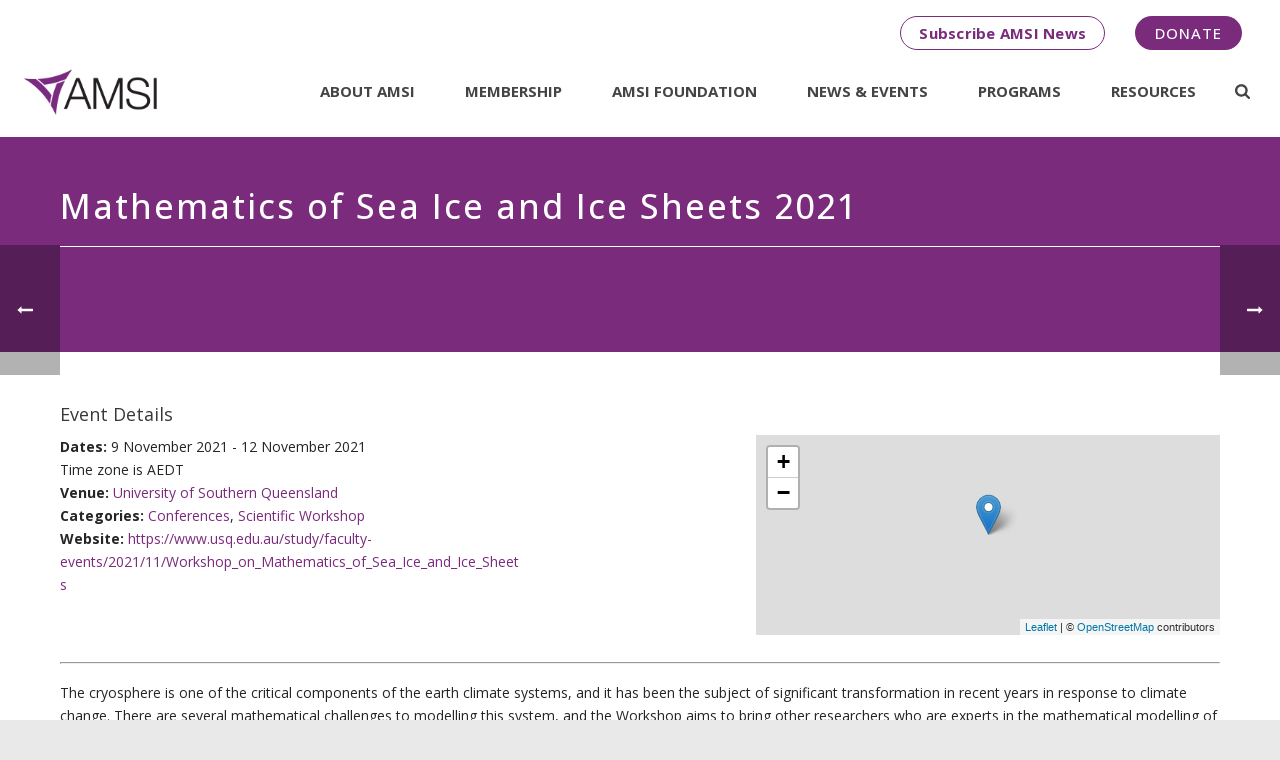

--- FILE ---
content_type: text/html; charset=UTF-8
request_url: https://amsi.org.au/events/event/sea-ice/
body_size: 20966
content:
<!DOCTYPE html>
<html lang="en-US" >
<head>
    
<meta charset="UTF-8" />
<meta name="viewport" content="width=device-width, initial-scale=1.0, minimum-scale=1.0, maximum-scale=1.0, user-scalable=0" />
<meta http-equiv="X-UA-Compatible" content="IE=edge,chrome=1" />
<meta name="format-detection" content="telephone=no">
<title>Mathematics of Sea Ice and Ice Sheets 2021 - AMSI I Championing Mathematical Sciences for Australia’s Advancement</title>
<script type="text/javascript">var ajaxurl = "https://amsi.org.au/wp-admin/admin-ajax.php"</script><meta name='robots' content='max-image-preview:large' />
<style id="critical-path-css" type='text/css'>body,html{width:100%;height:100%;margin:0;padding:0}.page-preloader{top:0;left:0;z-index:999;position:fixed;height:100%;width:100%;text-align:center}.preloader-logo,.preloader-preview-area{top:50%;max-height:calc(50% - 20px);opacity:1}.preloader-preview-area{-webkit-animation-delay:-.2s;animation-delay:-.2s;-webkit-transform:translateY(100%);-ms-transform:translateY(100%);transform:translateY(100%);margin-top:10px;width:100%;text-align:center;position:absolute}.preloader-logo{max-width:90%;-webkit-transform:translateY(-100%);-ms-transform:translateY(-100%);transform:translateY(-100%);margin:-10px auto 0;position:relative}.ball-pulse>div,.ball-scale>div,.line-scale>div{margin:2px;display:inline-block}.ball-pulse>div{width:15px;height:15px;border-radius:100%;-webkit-animation-fill-mode:both;animation-fill-mode:both;-webkit-animation:ball-pulse .75s infinite cubic-bezier(.2,.68,.18,1.08);animation:ball-pulse .75s infinite cubic-bezier(.2,.68,.18,1.08)}.ball-pulse>div:nth-child(1){-webkit-animation-delay:-.36s;animation-delay:-.36s}.ball-pulse>div:nth-child(2){-webkit-animation-delay:-.24s;animation-delay:-.24s}.ball-pulse>div:nth-child(3){-webkit-animation-delay:-.12s;animation-delay:-.12s}@-webkit-keyframes ball-pulse{0%,80%{-webkit-transform:scale(1);transform:scale(1);opacity:1}45%{-webkit-transform:scale(.1);transform:scale(.1);opacity:.7}}@keyframes ball-pulse{0%,80%{-webkit-transform:scale(1);transform:scale(1);opacity:1}45%{-webkit-transform:scale(.1);transform:scale(.1);opacity:.7}}.ball-clip-rotate-pulse{position:relative;-webkit-transform:translateY(-15px) translateX(-10px);-ms-transform:translateY(-15px) translateX(-10px);transform:translateY(-15px) translateX(-10px);display:inline-block}.ball-clip-rotate-pulse>div{-webkit-animation-fill-mode:both;animation-fill-mode:both;position:absolute;top:0;left:0;border-radius:100%}.ball-clip-rotate-pulse>div:first-child{height:36px;width:36px;top:7px;left:-7px;-webkit-animation:ball-clip-rotate-pulse-scale 1s 0s cubic-bezier(.09,.57,.49,.9) infinite;animation:ball-clip-rotate-pulse-scale 1s 0s cubic-bezier(.09,.57,.49,.9) infinite}.ball-clip-rotate-pulse>div:last-child{position:absolute;width:50px;height:50px;left:-16px;top:-2px;background:0 0;border:2px solid;-webkit-animation:ball-clip-rotate-pulse-rotate 1s 0s cubic-bezier(.09,.57,.49,.9) infinite;animation:ball-clip-rotate-pulse-rotate 1s 0s cubic-bezier(.09,.57,.49,.9) infinite;-webkit-animation-duration:1s;animation-duration:1s}@-webkit-keyframes ball-clip-rotate-pulse-rotate{0%{-webkit-transform:rotate(0) scale(1);transform:rotate(0) scale(1)}50%{-webkit-transform:rotate(180deg) scale(.6);transform:rotate(180deg) scale(.6)}100%{-webkit-transform:rotate(360deg) scale(1);transform:rotate(360deg) scale(1)}}@keyframes ball-clip-rotate-pulse-rotate{0%{-webkit-transform:rotate(0) scale(1);transform:rotate(0) scale(1)}50%{-webkit-transform:rotate(180deg) scale(.6);transform:rotate(180deg) scale(.6)}100%{-webkit-transform:rotate(360deg) scale(1);transform:rotate(360deg) scale(1)}}@-webkit-keyframes ball-clip-rotate-pulse-scale{30%{-webkit-transform:scale(.3);transform:scale(.3)}100%{-webkit-transform:scale(1);transform:scale(1)}}@keyframes ball-clip-rotate-pulse-scale{30%{-webkit-transform:scale(.3);transform:scale(.3)}100%{-webkit-transform:scale(1);transform:scale(1)}}@-webkit-keyframes square-spin{25%{-webkit-transform:perspective(100px) rotateX(180deg) rotateY(0);transform:perspective(100px) rotateX(180deg) rotateY(0)}50%{-webkit-transform:perspective(100px) rotateX(180deg) rotateY(180deg);transform:perspective(100px) rotateX(180deg) rotateY(180deg)}75%{-webkit-transform:perspective(100px) rotateX(0) rotateY(180deg);transform:perspective(100px) rotateX(0) rotateY(180deg)}100%{-webkit-transform:perspective(100px) rotateX(0) rotateY(0);transform:perspective(100px) rotateX(0) rotateY(0)}}@keyframes square-spin{25%{-webkit-transform:perspective(100px) rotateX(180deg) rotateY(0);transform:perspective(100px) rotateX(180deg) rotateY(0)}50%{-webkit-transform:perspective(100px) rotateX(180deg) rotateY(180deg);transform:perspective(100px) rotateX(180deg) rotateY(180deg)}75%{-webkit-transform:perspective(100px) rotateX(0) rotateY(180deg);transform:perspective(100px) rotateX(0) rotateY(180deg)}100%{-webkit-transform:perspective(100px) rotateX(0) rotateY(0);transform:perspective(100px) rotateX(0) rotateY(0)}}.square-spin{display:inline-block}.square-spin>div{-webkit-animation-fill-mode:both;animation-fill-mode:both;width:50px;height:50px;-webkit-animation:square-spin 3s 0s cubic-bezier(.09,.57,.49,.9) infinite;animation:square-spin 3s 0s cubic-bezier(.09,.57,.49,.9) infinite}.cube-transition{position:relative;-webkit-transform:translate(-25px,-25px);-ms-transform:translate(-25px,-25px);transform:translate(-25px,-25px);display:inline-block}.cube-transition>div{-webkit-animation-fill-mode:both;animation-fill-mode:both;width:15px;height:15px;position:absolute;top:-5px;left:-5px;-webkit-animation:cube-transition 1.6s 0s infinite ease-in-out;animation:cube-transition 1.6s 0s infinite ease-in-out}.cube-transition>div:last-child{-webkit-animation-delay:-.8s;animation-delay:-.8s}@-webkit-keyframes cube-transition{25%{-webkit-transform:translateX(50px) scale(.5) rotate(-90deg);transform:translateX(50px) scale(.5) rotate(-90deg)}50%{-webkit-transform:translate(50px,50px) rotate(-180deg);transform:translate(50px,50px) rotate(-180deg)}75%{-webkit-transform:translateY(50px) scale(.5) rotate(-270deg);transform:translateY(50px) scale(.5) rotate(-270deg)}100%{-webkit-transform:rotate(-360deg);transform:rotate(-360deg)}}@keyframes cube-transition{25%{-webkit-transform:translateX(50px) scale(.5) rotate(-90deg);transform:translateX(50px) scale(.5) rotate(-90deg)}50%{-webkit-transform:translate(50px,50px) rotate(-180deg);transform:translate(50px,50px) rotate(-180deg)}75%{-webkit-transform:translateY(50px) scale(.5) rotate(-270deg);transform:translateY(50px) scale(.5) rotate(-270deg)}100%{-webkit-transform:rotate(-360deg);transform:rotate(-360deg)}}.ball-scale>div{border-radius:100%;-webkit-animation-fill-mode:both;animation-fill-mode:both;height:60px;width:60px;-webkit-animation:ball-scale 1s 0s ease-in-out infinite;animation:ball-scale 1s 0s ease-in-out infinite}.ball-scale-multiple>div,.line-scale>div{-webkit-animation-fill-mode:both;height:50px}@-webkit-keyframes ball-scale{0%{-webkit-transform:scale(0);transform:scale(0)}100%{-webkit-transform:scale(1);transform:scale(1);opacity:0}}@keyframes ball-scale{0%{-webkit-transform:scale(0);transform:scale(0)}100%{-webkit-transform:scale(1);transform:scale(1);opacity:0}}.line-scale>div{animation-fill-mode:both;width:5px;border-radius:2px}.line-scale>div:nth-child(1){-webkit-animation:line-scale 1s -.5s infinite cubic-bezier(.2,.68,.18,1.08);animation:line-scale 1s -.5s infinite cubic-bezier(.2,.68,.18,1.08)}.line-scale>div:nth-child(2){-webkit-animation:line-scale 1s -.4s infinite cubic-bezier(.2,.68,.18,1.08);animation:line-scale 1s -.4s infinite cubic-bezier(.2,.68,.18,1.08)}.line-scale>div:nth-child(3){-webkit-animation:line-scale 1s -.3s infinite cubic-bezier(.2,.68,.18,1.08);animation:line-scale 1s -.3s infinite cubic-bezier(.2,.68,.18,1.08)}.line-scale>div:nth-child(4){-webkit-animation:line-scale 1s -.2s infinite cubic-bezier(.2,.68,.18,1.08);animation:line-scale 1s -.2s infinite cubic-bezier(.2,.68,.18,1.08)}.line-scale>div:nth-child(5){-webkit-animation:line-scale 1s -.1s infinite cubic-bezier(.2,.68,.18,1.08);animation:line-scale 1s -.1s infinite cubic-bezier(.2,.68,.18,1.08)}@-webkit-keyframes line-scale{0%,100%{-webkit-transform:scaley(1);transform:scaley(1)}50%{-webkit-transform:scaley(.4);transform:scaley(.4)}}@keyframes line-scale{0%,100%{-webkit-transform:scaley(1);transform:scaley(1)}50%{-webkit-transform:scaley(.4);transform:scaley(.4)}}.ball-scale-multiple{position:relative;-webkit-transform:translateY(30px);-ms-transform:translateY(30px);transform:translateY(30px);display:inline-block}.ball-scale-multiple>div{border-radius:100%;animation-fill-mode:both;margin:0;position:absolute;left:-30px;top:0;opacity:0;width:50px;-webkit-animation:ball-scale-multiple 1s 0s linear infinite;animation:ball-scale-multiple 1s 0s linear infinite}.ball-scale-multiple>div:nth-child(2),.ball-scale-multiple>div:nth-child(3){-webkit-animation-delay:-.2s;animation-delay:-.2s}@-webkit-keyframes ball-scale-multiple{0%{-webkit-transform:scale(0);transform:scale(0);opacity:0}5%{opacity:1}100%{-webkit-transform:scale(1);transform:scale(1);opacity:0}}@keyframes ball-scale-multiple{0%{-webkit-transform:scale(0);transform:scale(0);opacity:0}5%{opacity:1}100%{-webkit-transform:scale(1);transform:scale(1);opacity:0}}.ball-pulse-sync{display:inline-block}.ball-pulse-sync>div{width:15px;height:15px;border-radius:100%;margin:2px;-webkit-animation-fill-mode:both;animation-fill-mode:both;display:inline-block}.ball-pulse-sync>div:nth-child(1){-webkit-animation:ball-pulse-sync .6s -.21s infinite ease-in-out;animation:ball-pulse-sync .6s -.21s infinite ease-in-out}.ball-pulse-sync>div:nth-child(2){-webkit-animation:ball-pulse-sync .6s -.14s infinite ease-in-out;animation:ball-pulse-sync .6s -.14s infinite ease-in-out}.ball-pulse-sync>div:nth-child(3){-webkit-animation:ball-pulse-sync .6s -70ms infinite ease-in-out;animation:ball-pulse-sync .6s -70ms infinite ease-in-out}@-webkit-keyframes ball-pulse-sync{33%{-webkit-transform:translateY(10px);transform:translateY(10px)}66%{-webkit-transform:translateY(-10px);transform:translateY(-10px)}100%{-webkit-transform:translateY(0);transform:translateY(0)}}@keyframes ball-pulse-sync{33%{-webkit-transform:translateY(10px);transform:translateY(10px)}66%{-webkit-transform:translateY(-10px);transform:translateY(-10px)}100%{-webkit-transform:translateY(0);transform:translateY(0)}}.transparent-circle{display:inline-block;border-top:.5em solid rgba(255,255,255,.2);border-right:.5em solid rgba(255,255,255,.2);border-bottom:.5em solid rgba(255,255,255,.2);border-left:.5em solid #fff;-webkit-transform:translateZ(0);transform:translateZ(0);-webkit-animation:transparent-circle 1.1s infinite linear;animation:transparent-circle 1.1s infinite linear;width:50px;height:50px;border-radius:50%}.transparent-circle:after{border-radius:50%;width:10em;height:10em}@-webkit-keyframes transparent-circle{0%{-webkit-transform:rotate(0);transform:rotate(0)}100%{-webkit-transform:rotate(360deg);transform:rotate(360deg)}}@keyframes transparent-circle{0%{-webkit-transform:rotate(0);transform:rotate(0)}100%{-webkit-transform:rotate(360deg);transform:rotate(360deg)}}.ball-spin-fade-loader{position:relative;top:-10px;left:-10px;display:inline-block}.ball-spin-fade-loader>div{width:15px;height:15px;border-radius:100%;margin:2px;-webkit-animation-fill-mode:both;animation-fill-mode:both;position:absolute;-webkit-animation:ball-spin-fade-loader 1s infinite linear;animation:ball-spin-fade-loader 1s infinite linear}.ball-spin-fade-loader>div:nth-child(1){top:25px;left:0;animation-delay:-.84s;-webkit-animation-delay:-.84s}.ball-spin-fade-loader>div:nth-child(2){top:17.05px;left:17.05px;animation-delay:-.72s;-webkit-animation-delay:-.72s}.ball-spin-fade-loader>div:nth-child(3){top:0;left:25px;animation-delay:-.6s;-webkit-animation-delay:-.6s}.ball-spin-fade-loader>div:nth-child(4){top:-17.05px;left:17.05px;animation-delay:-.48s;-webkit-animation-delay:-.48s}.ball-spin-fade-loader>div:nth-child(5){top:-25px;left:0;animation-delay:-.36s;-webkit-animation-delay:-.36s}.ball-spin-fade-loader>div:nth-child(6){top:-17.05px;left:-17.05px;animation-delay:-.24s;-webkit-animation-delay:-.24s}.ball-spin-fade-loader>div:nth-child(7){top:0;left:-25px;animation-delay:-.12s;-webkit-animation-delay:-.12s}.ball-spin-fade-loader>div:nth-child(8){top:17.05px;left:-17.05px;animation-delay:0s;-webkit-animation-delay:0s}@-webkit-keyframes ball-spin-fade-loader{50%{opacity:.3;-webkit-transform:scale(.4);transform:scale(.4)}100%{opacity:1;-webkit-transform:scale(1);transform:scale(1)}}@keyframes ball-spin-fade-loader{50%{opacity:.3;-webkit-transform:scale(.4);transform:scale(.4)}100%{opacity:1;-webkit-transform:scale(1);transform:scale(1)}}</style>
<!-- This site is optimized with the Yoast SEO plugin v12.9.1 - https://yoast.com/wordpress/plugins/seo/ -->
<meta name="robots" content="max-snippet:-1, max-image-preview:large, max-video-preview:-1"/>
<link rel="canonical" href="https://amsi.org.au/events/event/sea-ice/" />
<meta property="og:locale" content="en_US" />
<meta property="og:type" content="article" />
<meta property="og:title" content="Mathematics of Sea Ice and Ice Sheets 2021 - AMSI I Championing Mathematical Sciences for Australia’s Advancement" />
<meta property="og:description" content="The cryosphere is one of the critical components of the earth climate systems, and it has been the subject of significant transformation in recent years in response to climate change. There are several mathematical challenges to modelling this system, and the Workshop aims to bring other researchers who are experts in the mathematical modelling of &hellip;" />
<meta property="og:url" content="https://amsi.org.au/events/event/sea-ice/" />
<meta property="og:site_name" content="AMSI  I  Championing Mathematical Sciences for Australia’s Advancement" />
<script type='application/ld+json' class='yoast-schema-graph yoast-schema-graph--main'>{"@context":"https://schema.org","@graph":[{"@type":"Organization","@id":"https://amsi.org.au/#organization","name":"Australian Mathematical Sciences Institute","url":"https://amsi.org.au/","sameAs":[],"logo":{"@type":"ImageObject","@id":"https://amsi.org.au/#logo","url":"https://amsi.org.au/wp-content/uploads/2015/11/amsi-main-logo.png","width":330,"height":87,"caption":"Australian Mathematical Sciences Institute"},"image":{"@id":"https://amsi.org.au/#logo"}},{"@type":"WebSite","@id":"https://amsi.org.au/#website","url":"https://amsi.org.au/","name":"AMSI  I  Championing Mathematical Sciences for Australia\u2019s Advancement","description":"Australian Mathematical Sciences Institute","publisher":{"@id":"https://amsi.org.au/#organization"},"potentialAction":{"@type":"SearchAction","target":"https://amsi.org.au/?s={search_term_string}","query-input":"required name=search_term_string"}},{"@type":"WebPage","@id":"https://amsi.org.au/events/event/sea-ice/#webpage","url":"https://amsi.org.au/events/event/sea-ice/","inLanguage":"en-US","name":"Mathematics of Sea Ice and Ice Sheets 2021 - AMSI I Championing Mathematical Sciences for Australia\u2019s Advancement","isPartOf":{"@id":"https://amsi.org.au/#website"},"datePublished":"2021-05-06T04:03:35+00:00","dateModified":"2021-08-27T01:19:33+00:00","breadcrumb":{"@id":"https://amsi.org.au/events/event/sea-ice/#breadcrumb"}},{"@type":"BreadcrumbList","@id":"https://amsi.org.au/events/event/sea-ice/#breadcrumb","itemListElement":[{"@type":"ListItem","position":1,"item":{"@type":"WebPage","@id":"https://amsi.org.au/","url":"https://amsi.org.au/","name":"Home"}},{"@type":"ListItem","position":2,"item":{"@type":"WebPage","@id":"https://amsi.org.au/events/event/","url":"https://amsi.org.au/events/event/","name":"Events"}},{"@type":"ListItem","position":3,"item":{"@type":"WebPage","@id":"https://amsi.org.au/events/event/sea-ice/","url":"https://amsi.org.au/events/event/sea-ice/","name":"Mathematics of Sea Ice and Ice Sheets 2021"}}]}]}</script>
<!-- / Yoast SEO plugin. -->

<link rel='dns-prefetch' href='//cdnjs.cloudflare.com' />
<link rel='dns-prefetch' href='//fonts.googleapis.com' />
<link rel='dns-prefetch' href='//s.w.org' />
<link rel="alternate" type="application/rss+xml" title="AMSI  I  Championing Mathematical Sciences for Australia’s Advancement &raquo; Feed" href="https://amsi.org.au/feed/" />
<link rel="alternate" type="application/rss+xml" title="AMSI  I  Championing Mathematical Sciences for Australia’s Advancement &raquo; Comments Feed" href="https://amsi.org.au/comments/feed/" />

<link rel="shortcut icon" href="https://amsi.org.au/wp-content/themes/jupiter57/assets/images/favicon.png"  />
<link rel="apple-touch-icon-precomposed" href="https://amsi.org.au/wp-content/uploads/2018/03/apple-touch-icon.png">
<link rel="apple-touch-icon-precomposed" sizes="114x114" href="https://amsi.org.au/wp-content/uploads/2018/03/apple-touch-icon-120x120.png">
<link rel="apple-touch-icon-precomposed" sizes="72x72" href="https://amsi.org.au/wp-content/uploads/2018/03/apple-touch-icon-76x76.png">
<link rel="apple-touch-icon-precomposed" sizes="144x144" href="https://amsi.org.au/wp-content/uploads/2018/03/apple-touch-icon-152x152.png">
<script type="text/javascript">
window.abb = {};
php = {};
window.PHP = {};
PHP.ajax = "https://amsi.org.au/wp-admin/admin-ajax.php";PHP.wp_p_id = "10755";var mk_header_parallax, mk_banner_parallax, mk_page_parallax, mk_footer_parallax, mk_body_parallax;
var mk_images_dir = "https://amsi.org.au/wp-content/themes/jupiter57/assets/images",
mk_theme_js_path = "https://amsi.org.au/wp-content/themes/jupiter57/assets/js",
mk_theme_dir = "https://amsi.org.au/wp-content/themes/jupiter57",
mk_captcha_placeholder = "Enter Captcha",
mk_captcha_invalid_txt = "Invalid. Try again.",
mk_captcha_correct_txt = "Captcha correct.",
mk_responsive_nav_width = 1200,
mk_vertical_header_back = "Back",
mk_vertical_header_anim = "1",
mk_check_rtl = true,
mk_grid_width = 1200,
mk_ajax_search_option = "beside_nav",
mk_preloader_bg_color = "#ffffff",
mk_accent_color = "#7a2b7c",
mk_go_to_top =  "true",
mk_smooth_scroll =  "true",
mk_preloader_bar_color = "#7a2b7c",
mk_preloader_logo = "https://amsi.org.au/wp-content/uploads/2015/11/amsi-main-logo-mobile.png";
var mk_header_parallax = false,
mk_banner_parallax = false,
mk_footer_parallax = false,
mk_body_parallax = false,
mk_no_more_posts = "No More Posts";
</script>
		<script type="text/javascript">
			window._wpemojiSettings = {"baseUrl":"https:\/\/s.w.org\/images\/core\/emoji\/13.1.0\/72x72\/","ext":".png","svgUrl":"https:\/\/s.w.org\/images\/core\/emoji\/13.1.0\/svg\/","svgExt":".svg","source":{"concatemoji":"https:\/\/amsi.org.au\/wp-includes\/js\/wp-emoji-release.min.js?ver=5.8.12"}};
			!function(e,a,t){var n,r,o,i=a.createElement("canvas"),p=i.getContext&&i.getContext("2d");function s(e,t){var a=String.fromCharCode;p.clearRect(0,0,i.width,i.height),p.fillText(a.apply(this,e),0,0);e=i.toDataURL();return p.clearRect(0,0,i.width,i.height),p.fillText(a.apply(this,t),0,0),e===i.toDataURL()}function c(e){var t=a.createElement("script");t.src=e,t.defer=t.type="text/javascript",a.getElementsByTagName("head")[0].appendChild(t)}for(o=Array("flag","emoji"),t.supports={everything:!0,everythingExceptFlag:!0},r=0;r<o.length;r++)t.supports[o[r]]=function(e){if(!p||!p.fillText)return!1;switch(p.textBaseline="top",p.font="600 32px Arial",e){case"flag":return s([127987,65039,8205,9895,65039],[127987,65039,8203,9895,65039])?!1:!s([55356,56826,55356,56819],[55356,56826,8203,55356,56819])&&!s([55356,57332,56128,56423,56128,56418,56128,56421,56128,56430,56128,56423,56128,56447],[55356,57332,8203,56128,56423,8203,56128,56418,8203,56128,56421,8203,56128,56430,8203,56128,56423,8203,56128,56447]);case"emoji":return!s([10084,65039,8205,55357,56613],[10084,65039,8203,55357,56613])}return!1}(o[r]),t.supports.everything=t.supports.everything&&t.supports[o[r]],"flag"!==o[r]&&(t.supports.everythingExceptFlag=t.supports.everythingExceptFlag&&t.supports[o[r]]);t.supports.everythingExceptFlag=t.supports.everythingExceptFlag&&!t.supports.flag,t.DOMReady=!1,t.readyCallback=function(){t.DOMReady=!0},t.supports.everything||(n=function(){t.readyCallback()},a.addEventListener?(a.addEventListener("DOMContentLoaded",n,!1),e.addEventListener("load",n,!1)):(e.attachEvent("onload",n),a.attachEvent("onreadystatechange",function(){"complete"===a.readyState&&t.readyCallback()})),(n=t.source||{}).concatemoji?c(n.concatemoji):n.wpemoji&&n.twemoji&&(c(n.twemoji),c(n.wpemoji)))}(window,document,window._wpemojiSettings);
		</script>
		<style type="text/css">
img.wp-smiley,
img.emoji {
	display: inline !important;
	border: none !important;
	box-shadow: none !important;
	height: 1em !important;
	width: 1em !important;
	margin: 0 .07em !important;
	vertical-align: -0.1em !important;
	background: none !important;
	padding: 0 !important;
}
</style>
	<link rel='stylesheet' id='eo-leaflet.js-css'  href='https://cdnjs.cloudflare.com/ajax/libs/leaflet/1.3.1/leaflet.css?ver=5.8.12' type='text/css' media='all' />
<style id='eo-leaflet.js-inline-css' type='text/css'>
.leaflet-popup-close-button{box-shadow:none!important;}
</style>
<link rel='stylesheet' id='wp-block-library-css'  href='https://amsi.org.au/wp-includes/css/dist/block-library/style.min.css?ver=5.8.12' type='text/css' media='all' />
<link rel='stylesheet' id='rs-plugin-settings-css'  href='https://amsi.org.au/wp-content/plugins/revslider/rs-plugin/css/settings.css?rev=4.3.3&#038;ver=5.8.12' type='text/css' media='all' />
<style id='rs-plugin-settings-inline-css' type='text/css'>
.tp-caption a {
color:#ffffff;
text-shadow:none;
-webkit-transition:all 0.2s ease-out;
-moz-transition:all 0.2s ease-out;
-o-transition:all 0.2s ease-out;
-ms-transition:all 0.2s ease-out;
text-decoration:none !important;
}

.tp-caption a:hover {
color:#3B3C36;
}
.tp-caption a {
color:#ffffff;
text-shadow:none;
-webkit-transition:all 0.2s ease-out;
-moz-transition:all 0.2s ease-out;
-o-transition:all 0.2s ease-out;
-ms-transition:all 0.2s ease-out;
}


a.small_light_white2
{
 text-decoration:none; 
 color:#ffffff !important;
}
.tp-caption a {
color:#ffffff;
text-shadow:none;
-webkit-transition:all 0.2s ease-out;
-moz-transition:all 0.2s ease-out;
-o-transition:all 0.2s ease-out;
-ms-transition:all 0.2s ease-out;
}


.tp-caption a {
color:#ffffff;
text-shadow:none;
-webkit-transition:all 0.2s ease-out;
-moz-transition:all 0.2s ease-out;
-o-transition:all 0.2s ease-out;
-ms-transition:all 0.2s ease-out;
}


.tp-caption a {
color:#ffffff;
text-shadow:none;
-webkit-transition:all 0.2s ease-out;
-moz-transition:all 0.2s ease-out;
-o-transition:all 0.2s ease-out;
-ms-transition:all 0.2s ease-out;
}


.tp-caption a {
color:#ffffff;
text-shadow:none;
-webkit-transition:all 0.2s ease-out;
-moz-transition:all 0.2s ease-out;
-o-transition:all 0.2s ease-out;
-ms-transition:all 0.2s ease-out;
}


.tp-caption a {
text-shadow:none;
-webkit-transition:all 0.2s ease-out;
-moz-transition:all 0.2s ease-out;
-o-transition:all 0.2s ease-out;
-ms-transition:all 0.2s ease-out;
}
.tp-caption a {
color:#ff7302;
text-shadow:none;
-webkit-transition:all 0.2s ease-out;
-moz-transition:all 0.2s ease-out;
-o-transition:all 0.2s ease-out;
-ms-transition:all 0.2s ease-out;
}

.tp-caption a:hover {
color:#ffa902;
}
.tp-caption a {
color:#ff7302;
text-shadow:none;
-webkit-transition:all 0.2s ease-out;
-moz-transition:all 0.2s ease-out;
-o-transition:all 0.2s ease-out;
-ms-transition:all 0.2s ease-out;
}

.tp-caption a:hover {
color:#ffa902;
}
.tp-caption a {
color:#ff7302;
text-shadow:none;
-webkit-transition:all 0.2s ease-out;
-moz-transition:all 0.2s ease-out;
-o-transition:all 0.2s ease-out;
-ms-transition:all 0.2s ease-out;
}

.tp-caption a:hover {
color:#ffa902;
}
.tp-caption a {
color:#ff7302;
text-shadow:none;
-webkit-transition:all 0.2s ease-out;
-moz-transition:all 0.2s ease-out;
-o-transition:all 0.2s ease-out;
-ms-transition:all 0.2s ease-out;
}

.tp-caption a:hover {
color:#ffa902;
}
.tp-caption a {
color:#ff7302;
text-shadow:none;
-webkit-transition:all 0.2s ease-out;
-moz-transition:all 0.2s ease-out;
-o-transition:all 0.2s ease-out;
-ms-transition:all 0.2s ease-out;
}

.tp-caption a:hover {
color:#ffa902;
}
.tp-caption a {
color:#ff7302;
text-shadow:none;
-webkit-transition:all 0.2s ease-out;
-moz-transition:all 0.2s ease-out;
-o-transition:all 0.2s ease-out;
-ms-transition:all 0.2s ease-out;
}

.tp-caption a:hover {
color:#ffa902;
}
.tp-caption a {
color:#ff7302;
text-shadow:none;
-webkit-transition:all 0.2s ease-out;
-moz-transition:all 0.2s ease-out;
-o-transition:all 0.2s ease-out;
-ms-transition:all 0.2s ease-out;
}

.tp-caption a:hover {
color:#ffa902;
}
.tp-caption a {
color:#ff7302;
text-shadow:none;
-webkit-transition:all 0.2s ease-out;
-moz-transition:all 0.2s ease-out;
-o-transition:all 0.2s ease-out;
-ms-transition:all 0.2s ease-out;
}

.tp-caption a:hover {
color:#ffa902;
}
.tp-caption a {
color:#ff7302;
text-shadow:none;
-webkit-transition:all 0.2s ease-out;
-moz-transition:all 0.2s ease-out;
-o-transition:all 0.2s ease-out;
-ms-transition:all 0.2s ease-out;
}

.tp-caption a:hover {
color:#ffa902;
}
</style>
<link rel='stylesheet' id='rs-plugin-captions-css'  href='https://amsi.org.au/wp-content/plugins/revslider/rs-plugin/css/captions.php?rev=4.3.3&#038;ver=5.8.12' type='text/css' media='all' />
<link rel='stylesheet' id='searchandfilter-css'  href='https://amsi.org.au/wp-content/plugins/search-filter/style.css?ver=1' type='text/css' media='all' />
<link rel='stylesheet' id='theme-styles-css'  href='https://amsi.org.au/wp-content/themes/jupiter57/assets/stylesheet/min/core-styles.css?ver=5.7' type='text/css' media='all' />
<link rel='stylesheet' id='google-font-api-special-1-css'  href='https://fonts.googleapis.com/css?family=Open+Sans%3A100italic%2C200italic%2C300italic%2C400italic%2C500italic%2C600italic%2C700italic%2C800italic%2C900italic%2C100%2C200%2C300%2C400%2C500%2C600%2C700%2C800%2C900&#038;ver=5.8.12' type='text/css' media='all' />
<link rel='stylesheet' id='tablepress-default-css'  href='https://amsi.org.au/wp-content/plugins/tablepress/css/default.min.css?ver=1.10' type='text/css' media='all' />
<link rel='stylesheet' id='global-assets-css-css'  href='https://amsi.org.au/wp-content/uploads/mk_assets/components-production.min.css?ver=1766522020' type='text/css' media='all' />
<link rel='stylesheet' id='theme-options-css'  href='https://amsi.org.au/wp-content/uploads/mk_assets/theme-options-production.css?ver=1766522020' type='text/css' media='all' />
<link rel='stylesheet' id='mk-style-css'  href='https://amsi.org.au/wp-content/themes/jupiter-child-amsi/style.css?ver=5.8.12' type='text/css' media='all' />
<link rel='stylesheet' id='theme-dynamic-styles-css'  href='https://amsi.org.au/wp-content/themes/jupiter57/custom.css?ver=5.8.12' type='text/css' media='all' />
<style id='theme-dynamic-styles-inline-css' type='text/css'>
body { background-color:#e9e9e9; } .mk-header { background-color:#7a2b7c;background-size:cover;-webkit-background-size:cover;-moz-background-size:cover; } .mk-header-bg { background-color:#ffffff; } .mk-classic-nav-bg { background-color:#ffffff; } .master-holder-bg { background-color:#fff; } #mk-footer { background-color:#1a1a1a; } #mk-boxed-layout { -webkit-box-shadow:0 0 0px rgba(0, 0, 0, 0); -moz-box-shadow:0 0 0px rgba(0, 0, 0, 0); box-shadow:0 0 0px rgba(0, 0, 0, 0); } .mk-news-tab .mk-tabs-tabs .is-active a, .mk-fancy-title.pattern-style span, .mk-fancy-title.pattern-style.color-gradient span:after, .page-bg-color { background-color:#fff; } .page-title { font-size:34px; color:#ffffff; text-transform:none; font-weight:500; letter-spacing:2px; } .page-subtitle { font-size:14px; line-height:100%; color:#ffffff; font-size:14px; text-transform:none; } .mk-header { border-bottom:1px solid #ffffff; } .header-style-1 .mk-header-padding-wrapper, .header-style-2 .mk-header-padding-wrapper, .header-style-3 .mk-header-padding-wrapper { padding-top:126px; } @font-face { font-family:'star'; src:url('https://amsi.org.au/wp-content/themes/jupiter57/assets/stylesheet/fonts/star/font.eot'); src:url('https://amsi.org.au/wp-content/themes/jupiter57/assets/stylesheet/fonts/star/font.eot?#iefix') format('embedded-opentype'), url('https://amsi.org.au/wp-content/themes/jupiter57/assets/stylesheet/fonts/star/font.woff') format('woff'), url('https://amsi.org.au/wp-content/themes/jupiter57/assets/stylesheet/fonts/star/font.ttf') format('truetype'), url('https://amsi.org.au/wp-content/themes/jupiter57/assets/stylesheet/fonts/star/font.svg#star') format('svg'); font-weight:normal; font-style:normal; } @font-face { font-family:'WooCommerce'; src:url('https://amsi.org.au/wp-content/themes/jupiter57/assets/stylesheet/fonts/woocommerce/font.eot'); src:url('https://amsi.org.au/wp-content/themes/jupiter57/assets/stylesheet/fonts/woocommerce/font.eot?#iefix') format('embedded-opentype'), url('https://amsi.org.au/wp-content/themes/jupiter57/assets/stylesheet/fonts/woocommerce/font.woff') format('woff'), url('https://amsi.org.au/wp-content/themes/jupiter57/assets/stylesheet/fonts/woocommerce/font.ttf') format('truetype'), url('https://amsi.org.au/wp-content/themes/jupiter57/assets/stylesheet/fonts/woocommerce/font.svg#WooCommerce') format('svg'); font-weight:normal; font-style:normal; } .mk-toolbar-navigation ul li a { padding:0 25px; font-size:15px; text-decoration:none; border:0px; } .mk-header-toolbar { padding:0 8px; background-repeat:no-repeat; background-position:right 160px center; } @media handheld, only screen and (max-width:780px){ .mk-header-toolbar { padding:0 8px; background-repeat:no-repeat; background-position:right 0px top; } } #mk-header-social { padding-top:9px; } .widget { margin-bottom:20px; } .events-table td { text-align:left; } .events-table th { text-align:left; } .table-coloured-header > thead > tr { color:white; } .table-coloured-header > thead > tr > th { background-color:#4b498c; } .gfield_select { background:none !important; } select { background:none !important; } .project_description > p { width:60%; float:left; } .project_description > ul { width:60%; float:left; } .jo-fussy-portfolio-image { float:right; } .team-thumbnail { height:175px !important; width:175px !important; } .tablepress-id-3 .column-2 { width:86px; } .page-header { margin-top:20px; } .eo-event-meta li { list-style-type:none; margin-left:0; } .event-entry-excerpt { width:100%; margin:10px 0; float:left; } .eo-event-meta { width:100%; float:left; margin:0 0 !important; } .venue-entry-excerpt { width:45%; margin:10px 0; float:right; } .entry-header { margin-top:20px; } .eo-event-venue-map { margin-bottom:20px; } .event-list-title, .entry-title { text-transform:none !important; font-weight:normal !important; font-size:24px !important; } .eo-event-search { width:95%; margin-bottom:20px; } .eo-event-search select { background:url(/wp-content/themes/jupiter57/assets/images/selectbox-arrow.png) right center no-repeat !important; min-width:0 !important; padding:12px 45px 12px 10px !important; } .eo-event-search ul { margin-left:0; } .events-meta { padding:40px; margin-bottom:20px; border:1px solid #eeeeee; } .home-icon-box a { float:left !important; } .widget_nav_menu li a:before { margin-right:7px; margin-top:4px; font-size:16px; vertical-align:top; } .widget_nav_menu li a { } .current_page_item > a { color:#7a2c7b !important; } .current-menu-item > a { color:#7a2c7b !important; } .track-record-table td { text-align:left; border-width:1px 1px 1px 1px !important; } .staff-thumb { float:right; } .span6 { width:50%; } #advanced-search-widget-2-searchsubmit { display:none; } #advanced-search-widget-4-searchsubmit { display:none; } div.similar-post-holder a.mk-similiar-thumbnail { display:none; } div.mk-header-inner > div.mk-header-right { position:relative; top:10px; } #mk-header-search { height:10px; } .publications-meta { float:left; width:70%; } .publications-featured-image { width:30%; } #theme-page select { background:url(/wp-content/themes/jupiter57/assets/images/selectbox-arrow.png) right center no-repeat !important; } .widget_nav_menu ul li.current_page_item a { font-weight:400; } .widget_nav_menu ul li.current_page_item { background-color:rgba(0,0,0,.03); } .widget_nav_menu ul li.current_page_item a { background-color:rgba(0,0,0,0); } .current-menu-item { background:white; color:#3a3a3a !important; font-weight:700; } .menu-item-home{ background:white; color:#3a3a3a !important; font-weight:700; } .current_page_item>a>span{ color:white !important; } .menu-item-home a { color:#3a3a3a; } .mk-toolbar-navigation { display:inline-block; margin-right:10px; height:30px; float:right; margin-top:8px; } @media handheld, only screen and (max-width:780px){ .mk-toolbar-resposnive-icon { display:none !important; }} .mk-header-toolbar { padding:8px 8px; background-repeat:no-repeat; background-position:right 25px center; height:46px; background-size:110px; letter-spacing:1px; } .current_page_item a span{ color:black; } .menu-item-home a { color:black; } .sticky-style-slide.header-style-1.a-sticky .mk-header-holder, .sticky-style-slide.header-style-3.a-sticky .mk-header-holder { top:-50px; } .callout-button a { background-color:#7a2b7c; color:#F2f2f2; padding:7px 5px; border-radius:30px; border:1px solid #7a2b7c; } .callout-button a:hover { background-color:#712361; border:1px solid #712361; } .callout-button a:after { display:none !important; } .callout-button > a{ color:white !important; } @media handheld, only screen and (max-width:1140px){ .callout-button a { background-color:#f2f2f2; color:#f2f2f2; padding:7px 5px; border-radius:0px; border:1px solid #f2f2f2; } .callout-button > a{ color:white !important; } } @media screen and (min-width:1141px){ .callout-button{ display:none !important; } } .vc_tta-color-purple.vc_tta-style-flat .vc_tta-tab.vc_active>a{ background-color:#7a2c7b; color:#fff; font-weight:bold; } .amsi_grid_builder_btn{ font-size:14px; padding:0px 0px; font-weight:bold; } #mk-breadcrumbs { display:inline-block; } #mk-breadcrumbs .mk-breadcrumbs-inner { float:left; padding:10px 12px 10px 0px; margin-bottom:10px; } @media handheld, only screen and (max-width:1140px){ .page-title { text-align:left; } #mk-breadcrumbs .mk-breadcrumbs-inner { float:left; padding:15px 12px 8px 0px; margin-bottom:10px !important; } } .page-title { border-bottom:1px solid #ffffff; padding-bottom:20px; margin-top:45px; margin-bottom:90px; } .fit-logo-img a img { max-height:70%; } .category-media-releases{ max-width:700px; margin-left:auto; margin-right:auto; } .a-sticky .mk-header-bg { backdrop-filter:saturate(180%) blur(20px); -webkit-backdrop-filter:saturate(180%) blur(20px); } .postid-9180 .page-title:after{ content:" How long does it take for coupled multi-species reaction-diffusion processes to effectively reach steady state?"; font-style:italic } .postid-9225 .mk-video-container { padding-bottom:166px; } .donate-button a { background-color:#7a2b7c !important; color:#F2f2f2 !important; padding:12px 20px !important; border-radius:30px !important; border:1px solid #7a2b7c !important; font-weight:500 !important; } .donate-button a:hover { background-color:#712361 !important; border:1px solid #712361 !important; } .donate-button a:after { display:none !important; } .donate-button > a{ color:white !important; } @media handheld, only screen and (max-width:1140px){ display:none; } #menu-item-12476 .meni-item-text{ color:#444444 !important; font-weight:500 !important; } #wpforms-13185 .wpforms-image-choices-label{ display:none; } #wpforms-submit-13185{ background-color:#7a2b7c !important; color:#F2f2f2 !important; padding:12px 20px !important; border-radius:30px !important; border:1px solid #7a2b7c !important; font-weight:600 !important; } #wpforms-13185-field_53{ border:2px solid #7D578D; } #wpforms-13185 .choices__input--cloned{ display:none; } #menu-item-12476 .meni-item-text { color:#444444 !important; font-weight:500 !important; color:#7a2b7c !important; font-weight:700 !important; border:1px solid; padding:6px 18px !important; border-radius:30px !important; letter-spacing:.25px; }
</style>
<script type='text/javascript' src='https://amsi.org.au/wp-includes/js/jquery/jquery.min.js?ver=3.6.0' id='jquery-core-js'></script>
<script type='text/javascript' src='https://amsi.org.au/wp-includes/js/jquery/jquery-migrate.min.js?ver=3.3.2' id='jquery-migrate-js'></script>
<script type='text/javascript' src='https://amsi.org.au/wp-content/plugins/revslider/rs-plugin/js/jquery.themepunch.plugins.min.js?rev=4.3.3&#038;ver=5.8.12' id='themepunchtools-js'></script>
<script type='text/javascript' src='https://amsi.org.au/wp-content/plugins/revslider/rs-plugin/js/jquery.themepunch.revolution.min.js?rev=4.3.3&#038;ver=5.8.12' id='revslider-jquery.themepunch.revolution.min-js'></script>
<link rel="https://api.w.org/" href="https://amsi.org.au/wp-json/" /><link rel="EditURI" type="application/rsd+xml" title="RSD" href="https://amsi.org.au/xmlrpc.php?rsd" />
<link rel="wlwmanifest" type="application/wlwmanifest+xml" href="https://amsi.org.au/wp-includes/wlwmanifest.xml" /> 
<link rel='shortlink' href='https://amsi.org.au/?p=10755' />
<link rel="alternate" type="application/json+oembed" href="https://amsi.org.au/wp-json/oembed/1.0/embed?url=https%3A%2F%2Famsi.org.au%2Fevents%2Fevent%2Fsea-ice%2F" />
<link rel="alternate" type="text/xml+oembed" href="https://amsi.org.au/wp-json/oembed/1.0/embed?url=https%3A%2F%2Famsi.org.au%2Fevents%2Fevent%2Fsea-ice%2F&#038;format=xml" />

<!--BEGIN: TRACKING CODE MANAGER BY INTELLYWP.COM IN HEAD//-->
<script type="text/javascript" src="//script.crazyegg.com/pages/scripts/0079/5324.js" async="async"></script>
<!--END: https://wordpress.org/plugins/tracking-code-manager IN HEAD//--><script> var isTest = false; </script>
<style id="js-media-query-css">.mk-event-countdown-ul:media( max-width: 750px ) li{width:90%;display:block;margin:0 auto 15px}.mk-process-steps:media( max-width: 960px ) ul:before{display:none!important}.mk-process-steps:media( max-width: 960px ) li{margin-bottom:30px!important;width:100%!important;text-align:center}</style><meta itemprop="author" content="" /><meta itemprop="datePublished" content="May 6, 2021" /><meta itemprop="dateModified" content="August 27, 2021" /><meta itemprop="publisher" content="AMSI  I  Championing Mathematical Sciences for Australia’s Advancement" /><meta name="generator" content="Powered by Visual Composer - drag and drop page builder for WordPress."/>
<!--[if lte IE 9]><link rel="stylesheet" type="text/css" href="https://amsi.org.au/wp-content/plugins/js_composer_theme/assets/css/vc_lte_ie9.min.css" media="screen"><![endif]--><!--[if IE  8]><link rel="stylesheet" type="text/css" href="https://amsi.org.au/wp-content/plugins/js_composer_theme/assets/css/vc-ie8.min.css" media="screen"><![endif]--><link rel="icon" href="https://amsi.org.au/wp-content/uploads/2015/11/cropped-AMSI_icon-32x32.png" sizes="32x32" />
<link rel="icon" href="https://amsi.org.au/wp-content/uploads/2015/11/cropped-AMSI_icon-192x192.png" sizes="192x192" />
<link rel="apple-touch-icon" href="https://amsi.org.au/wp-content/uploads/2015/11/cropped-AMSI_icon-180x180.png" />
<meta name="msapplication-TileImage" content="https://amsi.org.au/wp-content/uploads/2015/11/cropped-AMSI_icon-270x270.png" />
<meta name="generator" content="AMSI Main Site Theme 5.7" />
<noscript><style type="text/css"> .wpb_animate_when_almost_visible { opacity: 1; }</style></noscript></head>

<body data-rsssl=1 class="event-template-default single single-event postid-10755 loading wpb-js-composer js-comp-ver-4.12.2 vc_responsive" itemscope="itemscope" itemtype="https://schema.org/WebPage"  data-adminbar="">

	
	<!-- Target for scroll anchors to achieve native browser bahaviour + possible enhancements like smooth scrolling -->
	<div id="top-of-page"></div>

		<div id="mk-boxed-layout">

			<div id="mk-theme-container" >

				 
    <header data-height='90'
                data-sticky-height='55'
                data-responsive-height='90'
                data-transparent-skin=''
                data-header-style='1'
                data-sticky-style='slide'
                data-sticky-offset='header' id="mk-header-1" class="mk-header header-style-1 header-align-left  toolbar-true menu-hover-5 sticky-style-slide mk-background-stretch full-header " role="banner" itemscope="itemscope" itemtype="https://schema.org/WPHeader" >
                    <div class="mk-header-holder">
                
<div class="mk-header-toolbar">

    
        <div class="mk-toolbar-holder">
        <nav class="mk-toolbar-navigation"><ul id="menu-global" class="menu"><li id="menu-item-12476" class="subscribeBtnColour menu-item menu-item-type-custom menu-item-object-custom"><a href="https://amsi.org.au/newsmedia-subscribe/"><span class="meni-item-text">Subscribe AMSI News</span></a></li>
<li id="menu-item-12974" class="donate-button menu-item menu-item-type-post_type menu-item-object-page"><a href="https://amsi.org.au/?page_id=12857"><span class="meni-item-text">DONATE</span></a></li>
</ul></nav>
        </div>   

        
</div>
                <div class="mk-header-inner add-header-height">

                    <div class="mk-header-bg "></div>

                                            <div class="mk-toolbar-resposnive-icon"><svg  class="mk-svg-icon" data-name="mk-icon-chevron-down" data-cacheid="icon-6954c787ec48c" xmlns="http://www.w3.org/2000/svg" viewBox="0 0 1792 1792"><path d="M1683 808l-742 741q-19 19-45 19t-45-19l-742-741q-19-19-19-45.5t19-45.5l166-165q19-19 45-19t45 19l531 531 531-531q19-19 45-19t45 19l166 165q19 19 19 45.5t-19 45.5z"/></svg></div>
                    
                    
                            <div class="mk-header-nav-container one-row-style menu-hover-style-5" role="navigation" itemscope="itemscope" itemtype="https://schema.org/SiteNavigationElement" >
                                <nav class="mk-main-navigation js-main-nav"><ul id="menu-nav" class="main-navigation-ul"><li id="menu-item-14626" class="menu-item menu-item-type-post_type menu-item-object-page menu-item-has-children no-mega-menu"><a class="menu-item-link js-smooth-scroll"  href="https://amsi.org.au/about-us/">About AMSI</a>
<ul style="" class="sub-menu ">
	<li id="menu-item-14625" class="menu-item menu-item-type-post_type menu-item-object-page"><a class="menu-item-link js-smooth-scroll"  href="https://amsi.org.au/about-us/">About AMSI</a></li>
	<li id="menu-item-58" class="menu-item menu-item-type-post_type menu-item-object-page"><a class="menu-item-link js-smooth-scroll"  href="https://amsi.org.au/governance/">Governance</a></li>
	<li id="menu-item-3082" class="menu-item menu-item-type-post_type menu-item-object-page"><a class="menu-item-link js-smooth-scroll"  href="https://amsi.org.au/our-people/">Our Team</a></li>
	<li id="menu-item-1307" class="menu-item menu-item-type-post_type menu-item-object-page"><a class="menu-item-link js-smooth-scroll"  href="https://amsi.org.au/distinguished-service-award/">Distinguished Service Award</a></li>
	<li id="menu-item-4691" class="menu-item menu-item-type-post_type menu-item-object-page"><a class="menu-item-link js-smooth-scroll"  href="https://amsi.org.au/employment-opportunities/">Job and Opportunities Board</a></li>
	<li id="menu-item-4033" class="menu-item menu-item-type-post_type menu-item-object-page"><a class="menu-item-link js-smooth-scroll"  href="https://amsi.org.au/contact-us/">Contact Us</a></li>
</ul>
</li>
<li id="menu-item-8420" class="menu-item menu-item-type-post_type menu-item-object-page menu-item-has-children no-mega-menu"><a class="menu-item-link js-smooth-scroll"  href="https://amsi.org.au/become-a-member/">Membership</a>
<ul style="" class="sub-menu ">
	<li id="menu-item-223" class="menu-item menu-item-type-post_type menu-item-object-page"><a class="menu-item-link js-smooth-scroll"  href="https://amsi.org.au/members/">Our Members</a></li>
	<li id="menu-item-14895" class="menu-item menu-item-type-post_type menu-item-object-page"><a class="menu-item-link js-smooth-scroll"  href="https://amsi.org.au/corporate-sponsors/">Corporate Sponsors</a></li>
	<li id="menu-item-15218" class="menu-item menu-item-type-post_type menu-item-object-page"><a class="menu-item-link js-smooth-scroll"  href="https://amsi.org.au/amsi-partners/">AMSI Partners</a></li>
	<li id="menu-item-8418" class="menu-item menu-item-type-post_type menu-item-object-page"><a class="menu-item-link js-smooth-scroll"  href="https://amsi.org.au/become-a-member/">Member Benefits &#038; Becoming an AMSI Member</a></li>
</ul>
</li>
<li id="menu-item-14466" class="menu-item menu-item-type-post_type menu-item-object-page menu-item-has-children no-mega-menu"><a class="menu-item-link js-smooth-scroll"  href="https://amsi.org.au/amsi-foundation/">AMSI Foundation</a>
<ul style="" class="sub-menu ">
	<li id="menu-item-14787" class="menu-item menu-item-type-post_type menu-item-object-page"><a class="menu-item-link js-smooth-scroll"  href="https://amsi.org.au/amsi-foundation/philanthropy/">Philanthropy</a></li>
	<li id="menu-item-14786" class="menu-item menu-item-type-post_type menu-item-object-page"><a class="menu-item-link js-smooth-scroll"  href="https://amsi.org.au/amsi-foundation/">AMSI Foundation</a></li>
	<li id="menu-item-15270" class="menu-item menu-item-type-post_type menu-item-object-page"><a class="menu-item-link js-smooth-scroll"  href="https://amsi.org.au/amsi-foundation/amsi-maths-scholarships/">AMSI Female Specialist Maths High School Scholarships</a></li>
	<li id="menu-item-14789" class="menu-item menu-item-type-post_type menu-item-object-page"><a class="menu-item-link js-smooth-scroll"  href="https://amsi.org.au/donate-to-amsi/">Donate to AMSI</a></li>
	<li id="menu-item-15181" class="menu-item menu-item-type-post_type menu-item-object-page"><a class="menu-item-link js-smooth-scroll"  href="https://amsi.org.au/amsi-foundation/the-praeger-henstridge-awards-and-prizes/">The Praeger-Henstridge Awards and prizes</a></li>
</ul>
</li>
<li id="menu-item-8462" class="menu-item menu-item-type-post_type menu-item-object-page menu-item-has-children no-mega-menu"><a class="menu-item-link js-smooth-scroll"  href="https://amsi.org.au/media-releases/">News &#038; Events</a>
<ul style="" class="sub-menu ">
	<li id="menu-item-8334" class="menu-item menu-item-type-post_type menu-item-object-page"><a class="menu-item-link js-smooth-scroll"  href="https://amsi.org.au/media-releases/">News &#038; Media Releases</a></li>
	<li id="menu-item-14350" class="menu-item menu-item-type-post_type menu-item-object-page"><a class="menu-item-link js-smooth-scroll"  href="https://amsi.org.au/amsi-newsletter/">Subscribe to AMSI Newsletter</a></li>
	<li id="menu-item-1709" class="menu-item menu-item-type-post_type menu-item-object-page"><a class="menu-item-link js-smooth-scroll"  title="Forthcoming Events" href="https://amsi.org.au/events/">Upcoming Events</a></li>
	<li id="menu-item-15738" class="menu-item menu-item-type-post_type menu-item-object-page"><a class="menu-item-link js-smooth-scroll"  href="https://amsi.org.au/amsi-industry-day-for-teachers/">AMSI Industry Day for Teachers</a></li>
</ul>
</li>
<li id="menu-item-12370" class="menu-item menu-item-type-custom menu-item-object-custom menu-item-has-children no-mega-menu"><a class="menu-item-link js-smooth-scroll"  href="#">Programs</a>
<ul style="" class="sub-menu ">
	<li id="menu-item-12372" class="menu-item menu-item-type-custom menu-item-object-custom"><a class="menu-item-link js-smooth-scroll"  href="https://schools.amsi.org.au/">AMSI Schools</a></li>
	<li id="menu-item-12373" class="menu-item menu-item-type-custom menu-item-object-custom"><a class="menu-item-link js-smooth-scroll"  href="https://rhed.amsi.org.au/">AMSI Research &#038; Higher Ed</a></li>
	<li id="menu-item-12371" class="menu-item menu-item-type-custom menu-item-object-custom"><a class="menu-item-link js-smooth-scroll"  href="https://aprintern.org.au/">APR.Intern</a></li>
</ul>
</li>
<li id="menu-item-8305" class="menu-item menu-item-type-custom menu-item-object-custom menu-item-has-children no-mega-menu"><a class="menu-item-link js-smooth-scroll"  href="https://amsi.org.au/resources/">Resources</a>
<ul style="" class="sub-menu ">
	<li id="menu-item-12781" class="menu-item menu-item-type-post_type menu-item-object-page"><a class="menu-item-link js-smooth-scroll"  href="https://amsi.org.au/resources/reports/">Reports</a></li>
	<li id="menu-item-12784" class="menu-item menu-item-type-post_type menu-item-object-page"><a class="menu-item-link js-smooth-scroll"  href="https://amsi.org.au/resources/policy-and-submissions/">Policy &amp; Submissions</a></li>
	<li id="menu-item-12376" class="menu-item menu-item-type-custom menu-item-object-custom"><a class="menu-item-link js-smooth-scroll"  href="https://calculate.org.au/mathstalk-podcast/">MathsTalk Podcast</a></li>
	<li id="menu-item-12377" class="menu-item menu-item-type-custom menu-item-object-custom"><a class="menu-item-link js-smooth-scroll"  href="https://schools.amsi.org.au/ice-em-mathematics-textbooks/">ICE-EM Mathematics Textbooks</a></li>
	<li id="menu-item-12812" class="menu-item menu-item-type-post_type menu-item-object-page"><a class="menu-item-link js-smooth-scroll"  href="https://amsi.org.au/resources/teacher-resources/">Teacher Resources</a></li>
	<li id="menu-item-12816" class="menu-item menu-item-type-post_type menu-item-object-page"><a class="menu-item-link js-smooth-scroll"  href="https://amsi.org.au/resources/student-parent-resources/">Student &amp; Parent Resources</a></li>
	<li id="menu-item-16023" class="menu-item menu-item-type-post_type menu-item-object-page"><a class="menu-item-link js-smooth-scroll"  href="https://amsi.org.au/uniready-programs/">UniReady programs</a></li>
</ul>
</li>
<li id="menu-item-8308" class="callout-button menu-item menu-item-type-custom menu-item-object-custom no-mega-menu"><a class="menu-item-link js-smooth-scroll"  href="https://amsi.org.au/donate-to-amsi/">Donate</a></li>
</ul></nav>
<div class="main-nav-side-search">
	
	<a class="mk-search-trigger add-header-height mk-toggle-trigger" href="#"><i class="mk-svg-icon-wrapper"><svg  class="mk-svg-icon" data-name="mk-icon-search" data-cacheid="icon-6954c788047b8" style=" height:16px; width: 14.857142857143px; "  xmlns="http://www.w3.org/2000/svg" viewBox="0 0 1664 1792"><path d="M1152 832q0-185-131.5-316.5t-316.5-131.5-316.5 131.5-131.5 316.5 131.5 316.5 316.5 131.5 316.5-131.5 131.5-316.5zm512 832q0 52-38 90t-90 38q-54 0-90-38l-343-342q-179 124-399 124-143 0-273.5-55.5t-225-150-150-225-55.5-273.5 55.5-273.5 150-225 225-150 273.5-55.5 273.5 55.5 225 150 150 225 55.5 273.5q0 220-124 399l343 343q37 37 37 90z"/></svg></i></a>

	<div id="mk-nav-search-wrapper" class="mk-box-to-trigger">
		<form method="get" id="mk-header-navside-searchform" action="https://amsi.org.au/">
			<input type="text" name="s" id="mk-ajax-search-input" autocomplete="off" />
			<input type="hidden" id="security" name="security" value="4ff6cbf09d" /><input type="hidden" name="_wp_http_referer" value="/events/event/sea-ice/" />			<i class="nav-side-search-icon"><input type="submit" value=""/><svg  class="mk-svg-icon" data-name="mk-moon-search-3" data-cacheid="icon-6954c78804b21" style=" height:16px; width: 16px; "  xmlns="http://www.w3.org/2000/svg" viewBox="0 0 512 512"><path d="M496.131 435.698l-121.276-103.147c-12.537-11.283-25.945-16.463-36.776-15.963 28.628-33.534 45.921-77.039 45.921-124.588 0-106.039-85.961-192-192-192-106.038 0-192 85.961-192 192s85.961 192 192 192c47.549 0 91.054-17.293 124.588-45.922-.5 10.831 4.68 24.239 15.963 36.776l103.147 121.276c17.661 19.623 46.511 21.277 64.11 3.678s15.946-46.449-3.677-64.11zm-304.131-115.698c-70.692 0-128-57.308-128-128s57.308-128 128-128 128 57.308 128 128-57.307 128-128 128z"/></svg></i>
		</form>
		<ul id="mk-nav-search-result" class="ui-autocomplete"></ul>
	</div>

</div>

                            </div>
                            
<div class="mk-nav-responsive-link">
    <div class="mk-css-icon-menu">
        <div class="mk-css-icon-menu-line-1"></div>
        <div class="mk-css-icon-menu-line-2"></div>
        <div class="mk-css-icon-menu-line-3"></div>
    </div>
</div>        <div class=" header-logo fit-logo-img add-header-height logo-is-responsive ">

	    <a href="https://amsi.org.au/" title="AMSI  I  Championing Mathematical Sciences for Australia’s Advancement">
	    
			             <img class="mk-desktop-logo dark-logo" title="Australian Mathematical Sciences Institute" alt="Australian Mathematical Sciences Institute" src="https://amsi.org.au/wp-content/uploads/2015/11/amsi-main-logo-mobile.png" />
			    
			    			    
			    			             <img class="mk-resposnive-logo" title="Australian Mathematical Sciences Institute" alt="Australian Mathematical Sciences Institute" src="https://amsi.org.au/wp-content/uploads/2015/11/amsi-main-logo-mobile.png" />
			    			    
			    	    </a>
    </div>

                    
                    <div class="mk-header-right">
                                            </div>

                </div>
                
<div class="mk-responsive-wrap">

	<nav class="menu-nav-container"><ul id="menu-nav-1" class="mk-responsive-nav"><li id="responsive-menu-item-14626" class="menu-item menu-item-type-post_type menu-item-object-page menu-item-has-children"><a class="menu-item-link js-smooth-scroll"  href="https://amsi.org.au/about-us/">About AMSI</a><span class="mk-nav-arrow mk-nav-sub-closed"><svg  class="mk-svg-icon" data-name="mk-moon-arrow-down" data-cacheid="icon-6954c78807869" style=" height:16px; width: 16px; "  xmlns="http://www.w3.org/2000/svg" viewBox="0 0 512 512"><path d="M512 192l-96-96-160 160-160-160-96 96 256 255.999z"/></svg></span>
<ul class="sub-menu ">
	<li id="responsive-menu-item-14625" class="menu-item menu-item-type-post_type menu-item-object-page"><a class="menu-item-link js-smooth-scroll"  href="https://amsi.org.au/about-us/">About AMSI</a></li>
	<li id="responsive-menu-item-58" class="menu-item menu-item-type-post_type menu-item-object-page"><a class="menu-item-link js-smooth-scroll"  href="https://amsi.org.au/governance/">Governance</a></li>
	<li id="responsive-menu-item-3082" class="menu-item menu-item-type-post_type menu-item-object-page"><a class="menu-item-link js-smooth-scroll"  href="https://amsi.org.au/our-people/">Our Team</a></li>
	<li id="responsive-menu-item-1307" class="menu-item menu-item-type-post_type menu-item-object-page"><a class="menu-item-link js-smooth-scroll"  href="https://amsi.org.au/distinguished-service-award/">Distinguished Service Award</a></li>
	<li id="responsive-menu-item-4691" class="menu-item menu-item-type-post_type menu-item-object-page"><a class="menu-item-link js-smooth-scroll"  href="https://amsi.org.au/employment-opportunities/">Job and Opportunities Board</a></li>
	<li id="responsive-menu-item-4033" class="menu-item menu-item-type-post_type menu-item-object-page"><a class="menu-item-link js-smooth-scroll"  href="https://amsi.org.au/contact-us/">Contact Us</a></li>
</ul>
</li>
<li id="responsive-menu-item-8420" class="menu-item menu-item-type-post_type menu-item-object-page menu-item-has-children"><a class="menu-item-link js-smooth-scroll"  href="https://amsi.org.au/become-a-member/">Membership</a><span class="mk-nav-arrow mk-nav-sub-closed"><svg  class="mk-svg-icon" data-name="mk-moon-arrow-down" data-cacheid="icon-6954c78807ead" style=" height:16px; width: 16px; "  xmlns="http://www.w3.org/2000/svg" viewBox="0 0 512 512"><path d="M512 192l-96-96-160 160-160-160-96 96 256 255.999z"/></svg></span>
<ul class="sub-menu ">
	<li id="responsive-menu-item-223" class="menu-item menu-item-type-post_type menu-item-object-page"><a class="menu-item-link js-smooth-scroll"  href="https://amsi.org.au/members/">Our Members</a></li>
	<li id="responsive-menu-item-14895" class="menu-item menu-item-type-post_type menu-item-object-page"><a class="menu-item-link js-smooth-scroll"  href="https://amsi.org.au/corporate-sponsors/">Corporate Sponsors</a></li>
	<li id="responsive-menu-item-15218" class="menu-item menu-item-type-post_type menu-item-object-page"><a class="menu-item-link js-smooth-scroll"  href="https://amsi.org.au/amsi-partners/">AMSI Partners</a></li>
	<li id="responsive-menu-item-8418" class="menu-item menu-item-type-post_type menu-item-object-page"><a class="menu-item-link js-smooth-scroll"  href="https://amsi.org.au/become-a-member/">Member Benefits &#038; Becoming an AMSI Member</a></li>
</ul>
</li>
<li id="responsive-menu-item-14466" class="menu-item menu-item-type-post_type menu-item-object-page menu-item-has-children"><a class="menu-item-link js-smooth-scroll"  href="https://amsi.org.au/amsi-foundation/">AMSI Foundation</a><span class="mk-nav-arrow mk-nav-sub-closed"><svg  class="mk-svg-icon" data-name="mk-moon-arrow-down" data-cacheid="icon-6954c78808415" style=" height:16px; width: 16px; "  xmlns="http://www.w3.org/2000/svg" viewBox="0 0 512 512"><path d="M512 192l-96-96-160 160-160-160-96 96 256 255.999z"/></svg></span>
<ul class="sub-menu ">
	<li id="responsive-menu-item-14787" class="menu-item menu-item-type-post_type menu-item-object-page"><a class="menu-item-link js-smooth-scroll"  href="https://amsi.org.au/amsi-foundation/philanthropy/">Philanthropy</a></li>
	<li id="responsive-menu-item-14786" class="menu-item menu-item-type-post_type menu-item-object-page"><a class="menu-item-link js-smooth-scroll"  href="https://amsi.org.au/amsi-foundation/">AMSI Foundation</a></li>
	<li id="responsive-menu-item-15270" class="menu-item menu-item-type-post_type menu-item-object-page"><a class="menu-item-link js-smooth-scroll"  href="https://amsi.org.au/amsi-foundation/amsi-maths-scholarships/">AMSI Female Specialist Maths High School Scholarships</a></li>
	<li id="responsive-menu-item-14789" class="menu-item menu-item-type-post_type menu-item-object-page"><a class="menu-item-link js-smooth-scroll"  href="https://amsi.org.au/donate-to-amsi/">Donate to AMSI</a></li>
	<li id="responsive-menu-item-15181" class="menu-item menu-item-type-post_type menu-item-object-page"><a class="menu-item-link js-smooth-scroll"  href="https://amsi.org.au/amsi-foundation/the-praeger-henstridge-awards-and-prizes/">The Praeger-Henstridge Awards and prizes</a></li>
</ul>
</li>
<li id="responsive-menu-item-8462" class="menu-item menu-item-type-post_type menu-item-object-page menu-item-has-children"><a class="menu-item-link js-smooth-scroll"  href="https://amsi.org.au/media-releases/">News &#038; Events</a><span class="mk-nav-arrow mk-nav-sub-closed"><svg  class="mk-svg-icon" data-name="mk-moon-arrow-down" data-cacheid="icon-6954c788089ed" style=" height:16px; width: 16px; "  xmlns="http://www.w3.org/2000/svg" viewBox="0 0 512 512"><path d="M512 192l-96-96-160 160-160-160-96 96 256 255.999z"/></svg></span>
<ul class="sub-menu ">
	<li id="responsive-menu-item-8334" class="menu-item menu-item-type-post_type menu-item-object-page"><a class="menu-item-link js-smooth-scroll"  href="https://amsi.org.au/media-releases/">News &#038; Media Releases</a></li>
	<li id="responsive-menu-item-14350" class="menu-item menu-item-type-post_type menu-item-object-page"><a class="menu-item-link js-smooth-scroll"  href="https://amsi.org.au/amsi-newsletter/">Subscribe to AMSI Newsletter</a></li>
	<li id="responsive-menu-item-1709" class="menu-item menu-item-type-post_type menu-item-object-page"><a class="menu-item-link js-smooth-scroll"  title="Forthcoming Events" href="https://amsi.org.au/events/">Upcoming Events</a></li>
	<li id="responsive-menu-item-15738" class="menu-item menu-item-type-post_type menu-item-object-page"><a class="menu-item-link js-smooth-scroll"  href="https://amsi.org.au/amsi-industry-day-for-teachers/">AMSI Industry Day for Teachers</a></li>
</ul>
</li>
<li id="responsive-menu-item-12370" class="menu-item menu-item-type-custom menu-item-object-custom menu-item-has-children"><a class="menu-item-link js-smooth-scroll"  href="#">Programs</a><span class="mk-nav-arrow mk-nav-sub-closed"><svg  class="mk-svg-icon" data-name="mk-moon-arrow-down" data-cacheid="icon-6954c78808f57" style=" height:16px; width: 16px; "  xmlns="http://www.w3.org/2000/svg" viewBox="0 0 512 512"><path d="M512 192l-96-96-160 160-160-160-96 96 256 255.999z"/></svg></span>
<ul class="sub-menu ">
	<li id="responsive-menu-item-12372" class="menu-item menu-item-type-custom menu-item-object-custom"><a class="menu-item-link js-smooth-scroll"  href="https://schools.amsi.org.au/">AMSI Schools</a></li>
	<li id="responsive-menu-item-12373" class="menu-item menu-item-type-custom menu-item-object-custom"><a class="menu-item-link js-smooth-scroll"  href="https://rhed.amsi.org.au/">AMSI Research &#038; Higher Ed</a></li>
	<li id="responsive-menu-item-12371" class="menu-item menu-item-type-custom menu-item-object-custom"><a class="menu-item-link js-smooth-scroll"  href="https://aprintern.org.au/">APR.Intern</a></li>
</ul>
</li>
<li id="responsive-menu-item-8305" class="menu-item menu-item-type-custom menu-item-object-custom menu-item-has-children"><a class="menu-item-link js-smooth-scroll"  href="https://amsi.org.au/resources/">Resources</a><span class="mk-nav-arrow mk-nav-sub-closed"><svg  class="mk-svg-icon" data-name="mk-moon-arrow-down" data-cacheid="icon-6954c7880944f" style=" height:16px; width: 16px; "  xmlns="http://www.w3.org/2000/svg" viewBox="0 0 512 512"><path d="M512 192l-96-96-160 160-160-160-96 96 256 255.999z"/></svg></span>
<ul class="sub-menu ">
	<li id="responsive-menu-item-12781" class="menu-item menu-item-type-post_type menu-item-object-page"><a class="menu-item-link js-smooth-scroll"  href="https://amsi.org.au/resources/reports/">Reports</a></li>
	<li id="responsive-menu-item-12784" class="menu-item menu-item-type-post_type menu-item-object-page"><a class="menu-item-link js-smooth-scroll"  href="https://amsi.org.au/resources/policy-and-submissions/">Policy &amp; Submissions</a></li>
	<li id="responsive-menu-item-12376" class="menu-item menu-item-type-custom menu-item-object-custom"><a class="menu-item-link js-smooth-scroll"  href="https://calculate.org.au/mathstalk-podcast/">MathsTalk Podcast</a></li>
	<li id="responsive-menu-item-12377" class="menu-item menu-item-type-custom menu-item-object-custom"><a class="menu-item-link js-smooth-scroll"  href="https://schools.amsi.org.au/ice-em-mathematics-textbooks/">ICE-EM Mathematics Textbooks</a></li>
	<li id="responsive-menu-item-12812" class="menu-item menu-item-type-post_type menu-item-object-page"><a class="menu-item-link js-smooth-scroll"  href="https://amsi.org.au/resources/teacher-resources/">Teacher Resources</a></li>
	<li id="responsive-menu-item-12816" class="menu-item menu-item-type-post_type menu-item-object-page"><a class="menu-item-link js-smooth-scroll"  href="https://amsi.org.au/resources/student-parent-resources/">Student &amp; Parent Resources</a></li>
	<li id="responsive-menu-item-16023" class="menu-item menu-item-type-post_type menu-item-object-page"><a class="menu-item-link js-smooth-scroll"  href="https://amsi.org.au/uniready-programs/">UniReady programs</a></li>
</ul>
</li>
<li id="responsive-menu-item-8308" class="callout-button menu-item menu-item-type-custom menu-item-object-custom"><a class="menu-item-link js-smooth-scroll"  href="https://amsi.org.au/donate-to-amsi/">Donate</a></li>
</ul></nav>
			<form class="responsive-searchform" method="get" action="https://amsi.org.au/">
		    <input type="text" class="text-input" value="" name="s" id="s" placeholder="Search.." />
		    <i><input value="" type="submit" /><svg  class="mk-svg-icon" data-name="mk-icon-search" data-cacheid="icon-6954c78809a38" xmlns="http://www.w3.org/2000/svg" viewBox="0 0 1664 1792"><path d="M1152 832q0-185-131.5-316.5t-316.5-131.5-316.5 131.5-131.5 316.5 131.5 316.5 316.5 131.5 316.5-131.5 131.5-316.5zm512 832q0 52-38 90t-90 38q-54 0-90-38l-343-342q-179 124-399 124-143 0-273.5-55.5t-225-150-150-225-55.5-273.5 55.5-273.5 150-225 225-150 273.5-55.5 273.5 55.5 225 150 150 225 55.5 273.5q0 220-124 399l343 343q37 37 37 90z"/></svg></i>
		</form>
		

</div>
        
            </div>
        
        <div class="mk-header-padding-wrapper"></div>
        <section id="mk-page-introduce" class="intro-left"><div class="mk-grid"><h1 class="page-title ">Mathematics of Sea Ice and Ice Sheets 2021</h1><div class="clearboth"></div></div></section>        
    </header>
        
        <div id="theme-page" class="master-holder blog-post-type- blog-style- clearfix" itemscope="itemscope" itemtype="https://schema.org/Blog" >
            
            <div class="master-holder-bg-holder">
                <div id="theme-page-bg" class="master-holder-bg js-el"  ></div>
            </div>

            <div class="mk-main-wrapper-holder">

                <div id="mk-page-id-10755" class="theme-page-wrapper mk-main-wrapper mk-grid full-layout  ">
                      <div class="theme-content " itemprop="mainEntityOfPage">
                            
<article id="10755" class="mk-blog-single post-10755 event type-event status-publish hentry event-venue-university-of-southern-queensland event-category-conferences event-category-scientific-workshop" itemscope="itemscope" itemtype="https://schema.org/BlogPosting" itemprop="blogPost">

	
	
	



<div class="entry-content">

<div class="entry-meta eventorganiser-event-meta">
	<!-- Choose a different date format depending on whether we want to include time -->
	
	<!-- Event details -->
		<h4>Event Details</h4>

		<!-- Is event recurring or a single event -->
		
	<ul class="eo-event-meta">
	

						<!-- Single event -->
				<li><strong>Dates:</strong> 9 November 2021 - 12 November 2021 </li>
								<li>Time zone is AEDT</li>
								
					<li><strong>Venue:</strong> <a href="https://amsi.org.au/events/venues/university-of-southern-queensland/"> University of Southern Queensland</a></li>
		

					<li><strong>Categories:</strong> <a href="https://amsi.org.au/events/category/conferences/" rel="tag">Conferences</a>, <a href="https://amsi.org.au/events/category/scientific-workshop/" rel="tag">Scientific Workshop</a></li>
		
	
		
		<li><strong>Website:</strong> <a href="https://www.usq.edu.au/study/faculty-events/2021/11/Workshop_on_Mathematics_of_Sea_Ice_and_Ice_Sheets" title="https://www.usq.edu.au/study/faculty-events/2021/11/Workshop_on_Mathematics_of_Sea_Ice_and_Ice_Sheets">https://www.usq.edu.au/study/faculty-events/2021/11/Workshop_on_Mathematics_of_Sea_Ice_and_Ice_Sheets</a> </li>
	</ul>

	<!-- Does the event have a venue? -->
			<!-- Display map -->
		<div class="eo-event-venue-map">
			<div class='eo-venue-map googlemap' id='eo_venue_map-1' style='height:200px;width:100%;' ></div>		</div>
	

	<div style="clear:both"></div>

	<hr>

</div><!-- .entry-meta -->
</div>
	
	<div class="clearboth"></div>
<div class="mk-single-content clearfix">
	<p>The cryosphere is one of the critical components of the earth climate systems, and it has been the subject of significant transformation in recent years in response to climate change. There are several mathematical challenges to modelling this system, and the Workshop aims to bring other researchers who are experts in the mathematical modelling of ice sheets and sea ice, two related by separated parts of the cryosphere.</p>
<p>The first day of the workshop will be devoted to key introductory lectures and the subsequent days been given over to focused research sessions. The program will be adjusted to suit the exact demand, and will be flexible in all matters. It is expected a total of six keynote speakers, two each day.</p>
<p>&nbsp;</p>
</div>


		<div class="single-post-tags">
					</div>

	
	
	
	<section class="blog-similar-posts"><div class="similar-post-title">Recent Posts</div><ul class="four-cols"><li><div class="similar-post-holder"><a class="mk-similiar-thumbnail" href="https://amsi.org.au/2025/12/17/female-mathematicians-to-benefit-from-amsi-specialist-maths-scholarships/" title="Six inspirational young female mathematicians to benefit from AMSI Female Specialist Maths Scholarships"><img src="https://amsi.org.au/wp-content/uploads/bfi_thumb/dummy-transparent-n4tsnbrt7p21jca1hg0ra7zh0u175dp1h38u98jztk.png" data-mk-image-src-set='{"default":"https://amsi.org.au/wp-content/uploads/bfi_thumb/amsi-female-scholarship-1200x800-1-rgblw5i89x6kwrlhbycmc360izmk7469d3hyfmfkm0.png","2x":"https://amsi.org.au/wp-content/uploads/bfi_thumb/amsi-female-scholarship-1200x800-1-rgblw5ibkbwo12yf2zcjry4l4vruxwv3y7500xgl68.png","mobile":"","responsive":"true"}' alt="Six inspirational young female mathematicians to benefit from AMSI Female Specialist Maths Scholarships" /><div class="image-hover-overlay"></div></a><a href="https://amsi.org.au/2025/12/17/female-mathematicians-to-benefit-from-amsi-specialist-maths-scholarships/" class="mk-similiar-title">Six inspirational young female mathematicians to benefit from AMSI Female Specialist Maths Scholarships</a></div></li><li><div class="similar-post-holder"><a class="mk-similiar-thumbnail" href="https://amsi.org.au/2025/12/10/pioneering-mathematicians-honoured-at-austms-annual-meeting/" title="Pioneering mathematicians honoured at AustMS Annual Meeting"><img src="https://amsi.org.au/wp-content/uploads/bfi_thumb/dummy-transparent-n4tsnbrt7p21jca1hg0ra7zh0u175dp1h38u98jztk.png" data-mk-image-src-set='{"default":"https://amsi.org.au/wp-content/uploads/bfi_thumb/20251209p_ltu_austmsawards_108-rg0sung28upg31damhyqstshkcymfkawsasv4mj28o.jpg","2x":"https://amsi.org.au/wp-content/uploads/bfi_thumb/20251209p_ltu_austmsawards_108-rg0sung5j9fj7cq8diyo8or2693x6czrdefwpxk2sw.jpg","mobile":"","responsive":"true"}' alt="Pioneering mathematicians honoured at AustMS Annual Meeting" /><div class="image-hover-overlay"></div></a><a href="https://amsi.org.au/2025/12/10/pioneering-mathematicians-honoured-at-austms-annual-meeting/" class="mk-similiar-title">Pioneering mathematicians honoured at AustMS Annual Meeting</a></div></li><li><div class="similar-post-holder"><a class="mk-similiar-thumbnail" href="https://amsi.org.au/2025/12/08/research-fellow-in-fractional-edge-decompositions-of-graphs-monash-university/" title="Research Fellow in Fractional Edge Decompositions of Graphs &#8211; Monash University"><img src="https://amsi.org.au/wp-content/uploads/bfi_thumb/dummy-transparent-n4tsnbrt7p21jca1hg0ra7zh0u175dp1h38u98jztk.png" data-mk-image-src-set='{"default":"https://amsi.org.au/wp-content/uploads/bfi_thumb/dummy-7-n4tsnbrt7p21jca1hg0ra7zh0u175dp1h38u98jztk.png","2x":"https://amsi.org.au/wp-content/uploads/bfi_thumb/dummy-7-n4tsnbrwi3s4nnmz8h0oq2y1mq6hw6dw26vvujl0ds.png","mobile":"","responsive":"true"}' alt="Research Fellow in Fractional Edge Decompositions of Graphs &#8211; Monash University" /><div class="image-hover-overlay"></div></a><a href="https://amsi.org.au/2025/12/08/research-fellow-in-fractional-edge-decompositions-of-graphs-monash-university/" class="mk-similiar-title">Research Fellow in Fractional Edge Decompositions of Graphs &#8211; Monash University</a></div></li><li><div class="similar-post-holder"><a class="mk-similiar-thumbnail" href="https://amsi.org.au/2025/10/08/event-wrap-up-amsi-industry-day-for-teachers-at-deakin-warrnambool/" title="Event wrap up: AMSI Industry Day for Teachers at Deakin, Warrnambool"><img src="https://amsi.org.au/wp-content/uploads/bfi_thumb/dummy-transparent-n4tsnbrt7p21jca1hg0ra7zh0u175dp1h38u98jztk.png" data-mk-image-src-set='{"default":"https://amsi.org.au/wp-content/uploads/bfi_thumb/amsi-teachers-event-warrnambool-rg62rxgz4ufbn5u9py7jvgpic8vwrjtotoppv0ttso.jpg","2x":"https://amsi.org.au/wp-content/uploads/bfi_thumb/amsi-teachers-event-warrnambool-rg62rxh2f95erh77gz7hbbo2y517icijescrgbuucw.jpg","mobile":"","responsive":"true"}' alt="Event wrap up: AMSI Industry Day for Teachers at Deakin, Warrnambool" /><div class="image-hover-overlay"></div></a><a href="https://amsi.org.au/2025/10/08/event-wrap-up-amsi-industry-day-for-teachers-at-deakin-warrnambool/" class="mk-similiar-title">Event wrap up: AMSI Industry Day for Teachers at Deakin, Warrnambool</a></div></li></ul><div class="clearboth"></div></section>
	
	
</article>

                      
                      <div class="clearboth"></div>
                                            </div>
                                <div class="clearboth"></div>
                
                </div>
            </div>


                
        </div>          

<section id="mk-footer-unfold-spacer"></section>

<section id="mk-footer" class="" role="contentinfo" itemscope="itemscope" itemtype="https://schema.org/WPFooter" >
        <div class="footer-wrapper mk-grid">
        <div class="mk-padding-wrapper">
            		<div class="mk-col-1-5"><section id="text-10" class="widget widget_text">			<div class="textwidget"><div style="padding-bottom: 20px;"><span style="font-size: 14px; color: #ffffff;"><strong>We acknowledge and pay respect to the Traditional Owners of the land upon which we operate</strong></span></div>
<div style="padding-bottom: 15px;"><span style="font-size: 15px; color: #ffffff;">ABOUT US</span></div>
<p><a href="/about-us/">About AMSI</a><br />
<a class="menu-item-link js-smooth-scroll" href="/about-us/">Strategy</a><br />
<a class="menu-item-link js-smooth-scroll" href="https://amsi.org.au/about-us/governance/">Governance</a><br />
<a href="/about-us/our-people/">Our People</a></p>
</div>
		</section></div>
			<div class="mk-col-1-5"><section id="text-15" class="widget widget_text">			<div class="textwidget"><div style="padding-bottom: 10px;"><span style="font-size: 15px; color: #ffffff;">EVENTS</span></div>
<p><a class="menu-item-link js-smooth-scroll" title="Forthcoming Events" href="https://amsi.org.au/events/">Forthcoming Events</a></p>
</div>
		</section><section id="text-16" class="widget widget_text"><div class="widgettitle">AMSI Higher Ed Events</div>			<div class="textwidget"><p><a href="https://rhed.amsi.org.au/ace/" target="_blank" rel="noopener">AMSI ACE Network</a><br />
<a href="http://bis.amsi.org.au/">AMSI BioInfoSummer</a><br />
<a href="http://ss.amsi.org.au/">AMSI Summer School</a><br />
<a href="https://srs.amsi.org.au/">AMSI Summer Research Scholarships</a><br />
<a href="https://ws.amsi.org.au/">AMSI Winter School</a></p>
</div>
		</section></div>
			<div class="mk-col-1-5"><section id="text-13" class="widget widget_text">			<div class="textwidget"><div style="padding-bottom: 10px;"><span style="font-size: 15px; color: #ffffff;">NEWS MEDIA</span></div>
<p><a href="/category/news/">News</a><br />
<a class="menu-item-link js-smooth-scroll" href="https://amsi.org.au/media-contacts/">Media Contacts</a><br />
<a class="menu-item-link js-smooth-scroll" href="https://amsi.org.au/newsmedia-subscribe/">Subscribe</a><br />
<a class="menu-item-link js-smooth-scroll" href="https://amsi.org.au/category/media-releases/">Media releases</a></p>
</div>
		</section><section id="text-14" class="widget widget_text"><div class="widgettitle">Publications</div>			<div class="textwidget"><p><a href="/resources/reports/">AMSI Reports</a></p>
</div>
		</section></div>
			<div class="mk-col-1-5"><section id="text-12" class="widget widget_text">			<div class="textwidget"><p><span style="font-size: 13px; color: #ffffff;">Australian Mathematical Sciences Institute<br />
Monash Rd, Parkville Campus<br />
The University of Melbourne<br />
Victoria, Australia.</span></p>
<p><a href="https://amsi.org.au/about-us/contact-us/">Contact Information </a></p>
</div>
		</section><section id="social-2" class="widget widget_social_networks"><div class="widgettitle">Follow Us on</div><div id="social-6954c788192bb" class="align-left"><a href="https://au.linkedin.com/company/australian-mathematical-sciences-institute" rel="nofollow" class="builtin-icons light medium linkedin-hover" target="_blank" alt="Follow Us on linkedin" title="Follow Us on linkedin"><svg  class="mk-svg-icon" data-name="mk-jupiter-icon-linkedin" data-cacheid="icon-6954c7881949e" style=" height:24px; width: 24px; "  xmlns="http://www.w3.org/2000/svg" viewBox="0 0 512 512"><path d="M256-6.4c-141.385 0-256 114.615-256 256s114.615 256 256 256 256-114.615 256-256-114.615-256-256-256zm-96.612 95.448c19.722 0 31.845 13.952 32.215 32.284 0 17.943-12.492 32.311-32.592 32.311h-.389c-19.308 0-31.842-14.368-31.842-32.311 0-18.332 12.897-32.284 32.609-32.284zm32.685 288.552h-64.073v-192h64.073v192zm223.927-.089h-63.77v-97.087c0-27.506-11.119-46.257-34.797-46.257-18.092 0-22.348 12.656-27.075 24.868-1.724 4.382-2.165 10.468-2.165 16.583v101.892h-64.193s.881-173.01 0-192.221h57.693v.31h6.469v19.407c9.562-12.087 25.015-24.527 52.495-24.527 43.069 0 75.344 29.25 75.344 92.077v104.954z"/></svg></a><a href="https://twitter.com/discoverAMSI" rel="nofollow" class="builtin-icons light medium twitter-hover" target="_blank" alt="Follow Us on twitter" title="Follow Us on twitter"><svg  class="mk-svg-icon" data-name="mk-jupiter-icon-twitter" data-cacheid="icon-6954c78819625" style=" height:24px; width: 24px; "  xmlns="http://www.w3.org/2000/svg" viewBox="0 0 512 512"><path d="M256-6.4c-141.385 0-256 114.615-256 256s114.615 256 256 256 256-114.615 256-256-114.615-256-256-256zm146.24 258.654c-31.365 127.03-241.727 180.909-338.503 49.042 37.069 35.371 101.619 38.47 142.554-3.819-24.006 3.51-41.47-20.021-11.978-32.755-26.523 2.923-41.27-11.201-47.317-23.174 6.218-6.511 13.079-9.531 26.344-10.407-29.04-6.851-39.751-21.057-43.046-38.284 8.066-1.921 18.149-3.578 23.656-2.836-25.431-13.295-34.274-33.291-32.875-48.326 45.438 16.866 74.396 30.414 98.613 43.411 8.626 4.591 18.252 12.888 29.107 23.393 13.835-36.534 30.915-74.19 60.169-92.874-.493 4.236-2.758 8.179-5.764 11.406 8.298-7.535 19.072-12.719 30.027-14.216-1.257 8.22-13.105 12.847-20.249 15.539 5.414-1.688 34.209-14.531 37.348-7.216 3.705 8.328-19.867 12.147-23.872 13.593-2.985 1.004-5.992 2.105-8.936 3.299 36.492-3.634 71.317 26.456 81.489 63.809.719 2.687 1.44 5.672 2.1 8.801 13.341 4.978 37.521-.231 45.313-5.023-5.63 13.315-20.268 23.121-41.865 24.912 10.407 4.324 30.018 6.691 43.544 4.396-8.563 9.193-22.379 17.527-45.859 17.329z"/></svg></a><a href="https://www.youtube.com/channel/UCcXndFKFokTYLvPtsFsLCwA" rel="nofollow" class="builtin-icons light medium youtube-hover" target="_blank" alt="Follow Us on youtube" title="Follow Us on youtube"><svg  class="mk-svg-icon" data-name="mk-jupiter-icon-youtube" data-cacheid="icon-6954c7881979b" style=" height:24px; width: 24px; "  xmlns="http://www.w3.org/2000/svg" viewBox="0 0 512 512"><path d="M202.48 284.307v-14.152l-56.999-.098v13.924l17.791.053v95.84h17.835l-.013-95.567h21.386zm24.889 65.266c0 7.385.448 11.076-.017 12.377-1.446 3.965-7.964 8.156-10.513.43-.427-1.353-.049-5.44-.049-12.447l-.07-51.394h-17.734l.053 50.578c.022 7.752-.172 13.537.061 16.164.44 4.644.286 10.049 4.584 13.133 8.026 5.793 23.391-.861 27.24-9.123l-.04 10.547 14.319.019v-81.318h-17.835v51.035zm46.259-47.854l.062-31.592-17.809.035-.089 109.006 14.645-.219 1.335-6.785c18.715 17.166 30.485 5.404 30.458-15.174l-.035-42.49c-.017-16.183-12.129-25.887-28.567-12.781zm15.364 58.35c0 3.524-3.515 6.39-7.805 6.39s-7.797-2.867-7.797-6.39v-47.695c0-3.526 3.507-6.408 7.797-6.408 4.289 0 7.805 2.883 7.805 6.408v47.695zm-36.294-164.046c4.343 0 7.876-3.912 7.876-8.698v-44.983c0-4.778-3.532-8.684-7.876-8.684-4.338 0-7.903 3.906-7.903 8.684v44.984c0 4.786 3.565 8.698 7.903 8.698zm3.302-202.423c-141.385 0-256 114.615-256 256s114.615 256 256 256 256-114.615 256-256-114.615-256-256-256zm31.394 129.297h16.34v65.764c0 3.564 2.935 6.473 6.505 6.473 3.586 0 6.512-2.909 6.512-6.473v-65.764h15.649v84.5h-19.866l.334-6.996c-1.354 2.844-3.024 4.971-5.001 6.399-1.988 1.433-4.255 2.127-6.83 2.127-2.928 0-5.381-.681-7.297-2.026-1.933-1.366-3.366-3.178-4.29-5.418-.915-2.26-1.476-4.602-1.705-7.037-.219-2.457-.351-7.295-.351-14.556v-56.991zm-48.83.883c3.511-2.769 8.003-4.158 13.471-4.158 4.592 0 8.539.901 11.826 2.673 3.305 1.771 5.854 4.083 7.631 6.931 1.801 2.856 3.022 5.793 3.673 8.799.66 3.046.994 7.643.994 13.836v21.369c0 7.84-.317 13.606-.923 17.267-.599 3.67-1.908 7.072-3.912 10.272-1.988 3.156-4.544 5.52-7.647 7.028-3.137 1.516-6.733 2.259-10.786 2.259-4.531 0-8.341-.619-11.488-1.933-3.156-1.292-5.59-3.261-7.331-5.858-1.754-2.594-2.985-5.772-3.727-9.468-.756-3.7-1.113-9.26-1.113-16.666v-22.371c0-8.113.685-14.446 2.026-19.012 1.345-4.549 3.78-8.211 7.305-10.966zm-52.06-34.18l11.946 41.353 11.77-41.239h20.512l-22.16 55.523-.023 64.81h-18.736l-.031-64.788-23.566-55.659h20.287zm197.528 280.428c0 21.764-18.882 39.572-41.947 39.572h-172.476c-23.078 0-41.951-17.808-41.951-39.572v-90.733c0-21.755 18.873-39.573 41.951-39.573h172.476c23.065 0 41.947 17.819 41.947 39.573v90.733zm-39.38-18.602l-.034 1.803v7.453c0 4-3.297 7.244-7.298 7.244h-2.619c-4.015 0-7.313-3.244-7.313-7.244v-19.61h30.617v-11.515c0-8.42-.229-16.832-.924-21.651-2.188-15.224-23.549-17.64-34.353-9.853-3.384 2.435-5.978 5.695-7.478 10.074-1.522 4.377-2.269 10.363-2.269 17.967v25.317c0 42.113 51.14 36.162 45.041-.053l-13.37.068zm-16.947-34.244c0-4.361 3.586-7.922 7.964-7.922h1.063c4.394 0 7.981 3.56 7.981 7.922l-.192 9.81h-16.887l.072-9.81z"/></svg></a></div></section></div>
			<div class="mk-col-1-5"><section id="media_image-3" class="widget widget_media_image"><a href="https://amsi.org.au"><img width="247" height="128" src="https://amsi.org.au/wp-content/uploads/2019/08/amsi_rev_v_rgb_lr.png" class="image wp-image-8240 alignnone attachment-full size-full" alt="" loading="lazy" style="max-width: 100%; height: auto;" srcset="https://amsi.org.au/wp-content/uploads/2019/08/amsi_rev_v_rgb_lr.png 247w, https://amsi.org.au/wp-content/uploads/2019/08/amsi_rev_v_rgb_lr-150x78.png 150w, https://amsi.org.au/wp-content/uploads/2019/08/amsi_rev_v_rgb_lr-245x128.png 245w" sizes="(max-width: 247px) 100vw, 247px" itemprop="image" /></a></section></div>
	            <div class="clearboth"></div>
        </div>
    </div>
        <div id="sub-footer">
	<div class=" mk-grid">
		
    	<span class="mk-footer-copyright">© 2020 Australian Mathematical Sciences Institute | Website feedback: <a style="color:#ffffff;" href="mailto:webmaster@amsi.org.au">webmaster@amsi.org.au</a></span>
    	<nav id="mk-footer-navigation" class="footer_menu"><ul id="menu-footer" class="menu"><li id="menu-item-3458" class="menu-item menu-item-type-post_type menu-item-object-page menu-item-3458"><a href="https://amsi.org.au/privacy-statement/">Privacy Statement</a></li>
</ul></nav>	</div>
	<div class="clearboth"></div>
</div>
</section>
</div>
</div>

<div class="bottom-corner-btns js-bottom-corner-btns">

<a href="#top-of-page" class="mk-go-top  js-smooth-scroll js-bottom-corner-btn js-bottom-corner-btn--back">
	<svg  class="mk-svg-icon" data-name="mk-icon-chevron-up" data-cacheid="icon-6954c7881bad9" xmlns="http://www.w3.org/2000/svg" viewBox="0 0 1792 1792"><path d="M1683 1331l-166 165q-19 19-45 19t-45-19l-531-531-531 531q-19 19-45 19t-45-19l-166-165q-19-19-19-45.5t19-45.5l742-741q19-19 45-19t45 19l742 741q19 19 19 45.5t-19 45.5z"/></svg></a>

</div>




<footer id="mk_page_footer">
    <style type='text/css'></style><a class="mk-post-nav mk-post-prev with-image" href="https://amsi.org.au/events/event/mathematics-of-tissue-dynamics/"><span class="pagnav-wrapper"><span class="pagenav-top"><span class="pagenav-image"><img width="150" height="150" src="https://amsi.org.au/wp-content/uploads/2021/05/zanca_mathematics-of-tissue-dynamics_transbckgd-963x646-1-150x150.png" class="attachment-image-size-150x150 size-image-size-150x150 wp-post-image" alt="" loading="lazy" srcset="https://amsi.org.au/wp-content/uploads/2021/05/zanca_mathematics-of-tissue-dynamics_transbckgd-963x646-1-150x150.png 150w, https://amsi.org.au/wp-content/uploads/2021/05/zanca_mathematics-of-tissue-dynamics_transbckgd-963x646-1-550x550.png 550w, https://amsi.org.au/wp-content/uploads/2021/05/zanca_mathematics-of-tissue-dynamics_transbckgd-963x646-1-500x500.png 500w, https://amsi.org.au/wp-content/uploads/2021/05/zanca_mathematics-of-tissue-dynamics_transbckgd-963x646-1-225x225.png 225w, https://amsi.org.au/wp-content/uploads/2021/05/zanca_mathematics-of-tissue-dynamics_transbckgd-963x646-1-200x200.png 200w, https://amsi.org.au/wp-content/uploads/2021/05/zanca_mathematics-of-tissue-dynamics_transbckgd-963x646-1-400x400.png 400w, https://amsi.org.au/wp-content/uploads/2021/05/zanca_mathematics-of-tissue-dynamics_transbckgd-963x646-1-300x300.png 300w, https://amsi.org.au/wp-content/uploads/2021/05/zanca_mathematics-of-tissue-dynamics_transbckgd-963x646-1-600x600.png 600w, https://amsi.org.au/wp-content/uploads/2021/05/zanca_mathematics-of-tissue-dynamics_transbckgd-963x646-1-266x266.png 266w" sizes="(max-width: 150px) 100vw, 150px" itemprop="image" /></span><span class="mk-pavnav-icon"><svg  class="mk-svg-icon" data-name="mk-icon-long-arrow-left" data-cacheid="icon-6954c7881e1cf" xmlns="http://www.w3.org/2000/svg" viewBox="0 0 1792 1792"><path d="M1792 800v192q0 14-9 23t-23 9h-1248v224q0 21-19 29t-35-5l-384-350q-10-10-10-23 0-14 10-24l384-354q16-14 35-6 19 9 19 29v224h1248q14 0 23 9t9 23z"/></svg></span></span><div class="nav-info-container"><span class="pagenav-bottom"><span class="pagenav-title">Mathematics of Tissue Dynamics</span></span></div></span></a><a class="mk-post-nav mk-post-next without-image" href="https://amsi.org.au/events/event/workshop-on-the-intersections-of-computation-and-optimisation/"><span class="pagnav-wrapper"><span class="pagenav-top"><span class="mk-pavnav-icon"><svg  class="mk-svg-icon" data-name="mk-icon-long-arrow-right" data-cacheid="icon-6954c7881e8e2" xmlns="http://www.w3.org/2000/svg" viewBox="0 0 1792 1792"><path d="M1728 893q0 14-10 24l-384 354q-16 14-35 6-19-9-19-29v-224h-1248q-14 0-23-9t-9-23v-192q0-14 9-23t23-9h1248v-224q0-21 19-29t35 5l384 350q10 10 10 23z"/></svg></span></span><div class="nav-info-container"><span class="pagenav-bottom"><span class="pagenav-title">Workshop on the Intersections of Computation and Optimisation</span></span></div></span></a><script type="text/javascript">
    php = {
        hasAdminbar: false,
        json: (null != null) ? null : "",
        jsPath: 'https://amsi.org.au/wp-content/themes/jupiter57/assets/js'
      };
    </script><style id="dynamic_styles" type='text/css'></style><link rel='stylesheet' id='eo_front-css'  href='https://amsi.org.au/wp-content/plugins/event-organiser/css/eventorganiser-front-end.min.css?ver=3.7.2' type='text/css' media='all' />
<link rel='stylesheet' id='eo_calendar-style-css'  href='https://amsi.org.au/wp-content/plugins/event-organiser/css/fullcalendar.min.css?ver=3.7.2' type='text/css' media='all' />
<script type='text/javascript' src='https://amsi.org.au/wp-content/themes/jupiter57/assets/js/plugins/wp-enqueue/min/smoothscroll.js?ver=5.7' id='smoothscroll-js'></script>
<script type='text/javascript' src='https://amsi.org.au/wp-includes/js/comment-reply.min.js?ver=5.8.12' id='comment-reply-js'></script>
<script type='text/javascript' src='https://amsi.org.au/wp-content/themes/jupiter57/assets/js/min/core-scripts.js?ver=5.7' id='theme-scripts-js'></script>
<script type='text/javascript' src='https://amsi.org.au/wp-includes/js/wp-embed.min.js?ver=5.8.12' id='wp-embed-js'></script>
<script type='text/javascript' src='https://amsi.org.au/wp-content/plugins/event-organiser/js/qtip2.js?ver=3.7.2' id='eo_qtip2-js'></script>
<script type='text/javascript' src='https://amsi.org.au/wp-includes/js/jquery/ui/core.min.js?ver=1.12.1' id='jquery-ui-core-js'></script>
<script type='text/javascript' src='https://amsi.org.au/wp-includes/js/jquery/ui/controlgroup.min.js?ver=1.12.1' id='jquery-ui-controlgroup-js'></script>
<script type='text/javascript' src='https://amsi.org.au/wp-includes/js/jquery/ui/checkboxradio.min.js?ver=1.12.1' id='jquery-ui-checkboxradio-js'></script>
<script type='text/javascript' src='https://amsi.org.au/wp-includes/js/jquery/ui/button.min.js?ver=1.12.1' id='jquery-ui-button-js'></script>
<script type='text/javascript' id='jquery-ui-datepicker-js-extra'>
/* <![CDATA[ */
var EO_Pro_DP = {"adminajax":"https:\/\/amsi.org.au\/wp-admin\/admin-ajax.php","startday":"1","locale":{"locale":"en","monthNames":["January","February","March","April","May","June","July","August","September","October","November","December"],"monthAbbrev":["Jan","Feb","Mar","Apr","May","Jun","Jul","Aug","Sep","Oct","Nov","Dec"],"dayNames":["Sunday","Monday","Tuesday","Wednesday","Thursday","Friday","Saturday"],"dayAbbrev":["Sun","Mon","Tue","Wed","Thu","Fri","Sat"],"nextText":">","prevText":"<"}};
/* ]]> */
</script>
<script type='text/javascript' src='https://amsi.org.au/wp-includes/js/jquery/ui/datepicker.min.js?ver=1.12.1' id='jquery-ui-datepicker-js'></script>
<script type='text/javascript' src='https://amsi.org.au/wp-content/plugins/event-organiser/js/moment.min.js?ver=1' id='eo_momentjs-js'></script>
<script type='text/javascript' src='https://amsi.org.au/wp-content/plugins/event-organiser/js/fullcalendar.min.js?ver=3.7.2' id='eo_fullcalendar-js'></script>
<script type='text/javascript' src='https://amsi.org.au/wp-content/plugins/event-organiser/js/event-manager.min.js?ver=3.7.2' id='eo-wp-js-hooks-js'></script>
<script type='text/javascript' src='https://cdnjs.cloudflare.com/ajax/libs/leaflet/1.3.1/leaflet.js?ver=5.8.12' id='eo-leaflet.js-js'></script>
<script type='text/javascript' src='https://amsi.org.au/wp-content/plugins/event-organiser/js/maps/openstreetmap-adapter.js?ver=3.7.2' id='eo-openstreetmap-adapter-js'></script>
<script type='text/javascript' src='https://amsi.org.au/wp-content/plugins/event-organiser-pro/js/fullcalendar-filters.min.js?ver=1.11.11' id='eo-fullcalendar-pro-filters-js'></script>
<script type='text/javascript' id='eo_front-js-extra'>
/* <![CDATA[ */
var EOAjaxFront = {"adminajax":"https:\/\/amsi.org.au\/wp-admin\/admin-ajax.php","locale":{"locale":"en","isrtl":false,"monthNames":["January","February","March","April","May","June","July","August","September","October","November","December"],"monthAbbrev":["Jan","Feb","Mar","Apr","May","Jun","Jul","Aug","Sep","Oct","Nov","Dec"],"dayNames":["Sunday","Monday","Tuesday","Wednesday","Thursday","Friday","Saturday"],"dayAbbrev":["Sun","Mon","Tue","Wed","Thu","Fri","Sat"],"dayInitial":["S","M","T","W","T","F","S"],"ShowMore":"Show More","ShowLess":"Show Less","today":"today","day":"day","week":"week","month":"month","gotodate":"go to date","cat":"View all categories","venue":"View all venues","tag":"View all tags","view_all_organisers":"View all organisers","nextText":">","prevText":"<"}};
var eventorganiser = {"locale":{"view_all_countries":"View all countries","view_all_states":"View all states","view_all_cities":"View all cities"},"fullcal":{"countries":["Aus","AUST","Australia","China","Hong Kong","South Korea"],"states":["ACT","Australian Capital Territory","New south wales","NSW","NT","QLD","SA","TAS","VIC","Victoria","WA","Zhejiang Province,"],"cities":["Acton","Acton, Canberra","Adelaide","Armidale","Bentley","Brisbane","Bundoora","Burwood","Callaghan","Campbell","Canberra","Carlton","Caulfield Campus","Caulfield East","Central, Hong Kong","Clayton","Crawley","Creswick","Darlinghurst","Darwin","Footscray","Fremantle","Gardens Point","Hahndorf","Hangzhou","Hawthorn","Kensington","Kiama","Kioloa","Mawson Lakes","Melbourne","Mission Beach","Mooloolaba","Mount Helen","Mt Helen","Myuna Bay","Newcastle","Newcastle East","North Ryde","North Wagga","North Wagga Wagga","Nuriootpa","Parkville","Parramatta","Perth","Pohang","Saint Lucia","Sandy Bay","Smithfield","South Bank, Brisbane","South Brisbane","South Durras","South Wharf","St Lucia","Stedford Park","Surfers Paradise","Sydney","The Australian National University Acton","The University of Sydney","Toowoomba","Townsville","Ultimo, Sydney","UNSW Sydney","Wagga Wagga","Wollongong","Yallingup","Yulara"]}};
var eventorganiser = {"locale":{"view_all_countries":"View all countries","view_all_states":"View all states","view_all_cities":"View all cities"},"fullcal":{"countries":["Aus","AUST","Australia","China","Hong Kong","South Korea"],"states":["ACT","Australian Capital Territory","New south wales","NSW","NT","QLD","SA","TAS","VIC","Victoria","WA","Zhejiang Province,"],"cities":["Acton","Acton, Canberra","Adelaide","Armidale","Bentley","Brisbane","Bundoora","Burwood","Callaghan","Campbell","Canberra","Carlton","Caulfield Campus","Caulfield East","Central, Hong Kong","Clayton","Crawley","Creswick","Darlinghurst","Darwin","Footscray","Fremantle","Gardens Point","Hahndorf","Hangzhou","Hawthorn","Kensington","Kiama","Kioloa","Mawson Lakes","Melbourne","Mission Beach","Mooloolaba","Mount Helen","Mt Helen","Myuna Bay","Newcastle","Newcastle East","North Ryde","North Wagga","North Wagga Wagga","Nuriootpa","Parkville","Parramatta","Perth","Pohang","Saint Lucia","Sandy Bay","Smithfield","South Bank, Brisbane","South Brisbane","South Durras","South Wharf","St Lucia","Stedford Park","Surfers Paradise","Sydney","The Australian National University Acton","The University of Sydney","Toowoomba","Townsville","Ultimo, Sydney","UNSW Sydney","Wagga Wagga","Wollongong","Yallingup","Yulara"]},"ajaxurl":"https:\/\/amsi.org.au\/wp-admin\/admin-ajax.php","calendars":[],"widget_calendars":[],"map":[{"zoom":15,"minzoom":0,"maxzoom":null,"zoomcontrol":true,"scrollwheel":true,"rotatecontrol":true,"maptypecontrol":true,"pancontrol":true,"overviewmapcontrol":true,"streetviewcontrol":true,"draggable":true,"maptypeid":"ROADMAP","width":"100%","height":"200px","class":"","tooltip":true,"styles":[],"locations":[{"venue_id":883,"lat":"-27.604359","lng":"151.930390","tooltipContent":"<strong>University of Southern Queensland<\/strong><br \/>USQ Toowooma Campus","icon":null}]}]};
/* ]]> */
</script>
<script type='text/javascript' src='https://amsi.org.au/wp-content/plugins/event-organiser/js/frontend.min.js?ver=3.7.2' id='eo_front-js'></script>
<script type='text/javascript' src='https://amsi.org.au/wp-content/uploads/mk_assets/components-production.min.js?ver=1766522020' id='global-assets-js-js'></script>
		<script type="text/javascript">
		(function(i,s,o,g,r,a,m){i['GoogleAnalyticsObject']=r;i[r]=i[r]||function(){
		(i[r].q=i[r].q||[]).push(arguments)},i[r].l=1*new Date();a=s.createElement(o),
		m=s.getElementsByTagName(o)[0];a.async=1;a.src=g;m.parentNode.insertBefore(a,m)
		})(window,document,'script','//www.google-analytics.com/analytics.js','ga');

		ga('create', 'UA-10170650-1', 'auto');
		ga('send', 'pageview');
		</script> 
				<script type="text/javascript">
				</script>
	<script type="text/javascript">	window.get = {};	window.get.captcha = function(enteredCaptcha) {
                  return jQuery.get(ajaxurl, { action : "mk_validate_captcha_input", captcha: enteredCaptcha });
              	};</script>    <script>
        // Run this very early after DOM is ready
        (function ($) {
            // Prevent browser native behaviour of jumping to anchor
            // while preserving support for current links (shared across net or internally on page)
            var loc = window.location,
                hash = loc.hash;

            // Detect hashlink and change it's name with !loading appendix
            if(hash.length && hash.substring(1).length) {
                var $topLevelSections = $('.vc_row, .mk-main-wrapper-holder, .mk-page-section, #comments');
                var $section = $topLevelSections.filter( '#' + hash.substring(1) );
                // We smooth scroll only to page section and rows where we define our anchors.
                // This should prevent conflict with third party plugins relying on hash
                if( ! $section.length )  return;
                // Mutate hash for some good reason - crazy jumps of browser. We want really smooth scroll on load
                // Discard loading state if it already exists in url (multiple refresh)
                hash = hash.replace( '!loading', '' );
                var newUrl = hash + '!loading';
                loc.hash = newUrl;
            }
        }(jQuery));
    </script>
    

    
</footer>  
</body>
</html>
<!-- Page supported by LiteSpeed Cache 3.6.1 on 2025-12-31 17:49:44 -->

--- FILE ---
content_type: text/css
request_url: https://amsi.org.au/wp-content/themes/jupiter-child-amsi/style.css?ver=5.8.12
body_size: 34
content:
/*
Theme Name:     AMSI Main Site Theme
Theme URI: 		http://themeforest.net/user/artbees
Description:    Theme for main AMSI website 
Author:         Simon Villani
Theme URI: 		http://themeforest.net/user/artbees
Template:       jupiter57
Version:        5.7
*/



/*
Sample : remove the comment and start adding your own custom CSS rules.

body {
	background-color:#fff;
}

*/

--- FILE ---
content_type: text/plain
request_url: https://www.google-analytics.com/j/collect?v=1&_v=j102&a=1998004708&t=pageview&_s=1&dl=https%3A%2F%2Famsi.org.au%2Fevents%2Fevent%2Fsea-ice%2F&ul=en-us%40posix&dt=Mathematics%20of%20Sea%20Ice%20and%20Ice%20Sheets%202021%20-%20AMSI%20I%20Championing%20Mathematical%20Sciences%20for%20Australia%E2%80%99s%20Advancement&sr=1280x720&vp=1280x720&_u=IEBAAEABAAAAACAAI~&jid=318961309&gjid=1149596993&cid=670866212.1767163787&tid=UA-10170650-1&_gid=580546424.1767163787&_r=1&_slc=1&z=1621249536
body_size: -449
content:
2,cG-TTSQSD2WJ6